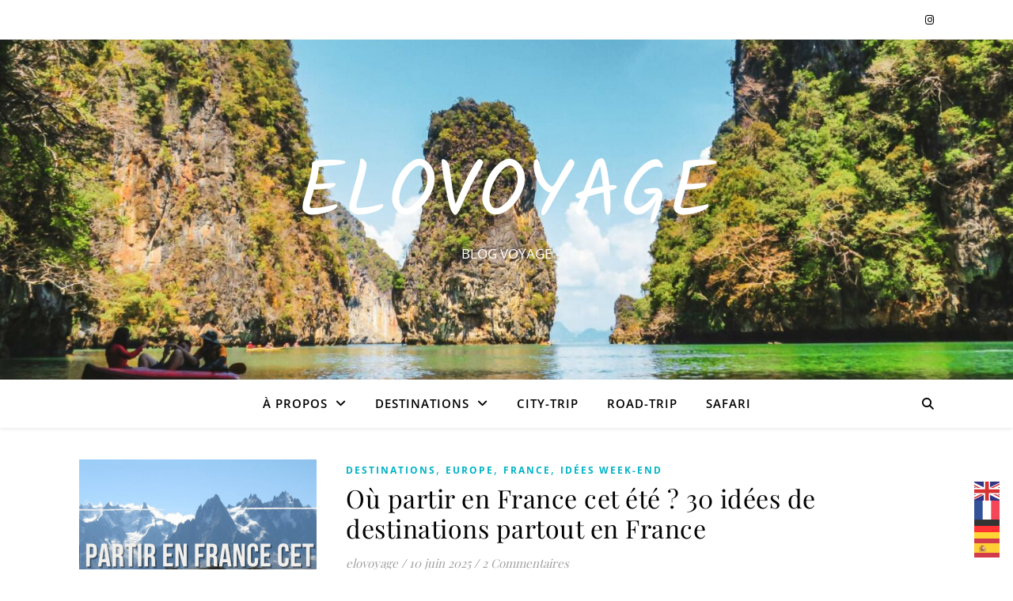

--- FILE ---
content_type: text/html; charset=UTF-8
request_url: https://www.elovoyage.com/tag/visiter-la-france/
body_size: 25057
content:
<!DOCTYPE html>
<html lang="fr-FR">
<head>
	<meta charset="UTF-8">
	<meta name="viewport" content="width=device-width, initial-scale=1.0" />
	<link rel="profile" href="https://gmpg.org/xfn/11">

<meta name='robots' content='index, follow, max-image-preview:large, max-snippet:-1, max-video-preview:-1' />
<meta name="uri-translation" content="on" /><link rel="alternate" hreflang="fr" href="https://www.elovoyage.com/tag/visiter-la-france/" />
<link rel="alternate" hreflang="en" href="https://www.elovoyage.com/en/tag/visiter-la-france/" />
<link rel="alternate" hreflang="de" href="https://www.elovoyage.com/de/tag/visiter-la-france/" />
<link rel="alternate" hreflang="es" href="https://www.elovoyage.com/es/tag/visiter-la-france/" />
<!-- Jetpack Site Verification Tags -->
<meta name="google-site-verification" content="4IAYv4I8LZXf0MW5Zrj_FUcKir63l2XLoOI5sUSzUFE" />

	<!-- This site is optimized with the Yoast SEO plugin v26.8 - https://yoast.com/product/yoast-seo-wordpress/ -->
	<title>visiter la france | EloVoyage</title>
<style id="wpr-usedcss">img:is([sizes=auto i],[sizes^="auto," i]){contain-intrinsic-size:3000px 1500px}:where(.wp-block-button__link){border-radius:9999px;box-shadow:none;padding:calc(.667em + 2px) calc(1.333em + 2px);text-decoration:none}:root :where(.wp-block-button .wp-block-button__link.is-style-outline),:root :where(.wp-block-button.is-style-outline>.wp-block-button__link){border:2px solid;padding:.667em 1.333em}:root :where(.wp-block-button .wp-block-button__link.is-style-outline:not(.has-text-color)),:root :where(.wp-block-button.is-style-outline>.wp-block-button__link:not(.has-text-color)){color:currentColor}:root :where(.wp-block-button .wp-block-button__link.is-style-outline:not(.has-background)),:root :where(.wp-block-button.is-style-outline>.wp-block-button__link:not(.has-background)){background-color:initial;background-image:none}:where(.wp-block-calendar table:not(.has-background) th){background:#ddd}:where(.wp-block-columns){margin-bottom:1.75em}:where(.wp-block-columns.has-background){padding:1.25em 2.375em}:where(.wp-block-post-comments input[type=submit]){border:none}:where(.wp-block-cover-image:not(.has-text-color)),:where(.wp-block-cover:not(.has-text-color)){color:#fff}:where(.wp-block-cover-image.is-light:not(.has-text-color)),:where(.wp-block-cover.is-light:not(.has-text-color)){color:#000}:root :where(.wp-block-cover h1:not(.has-text-color)),:root :where(.wp-block-cover h2:not(.has-text-color)),:root :where(.wp-block-cover h3:not(.has-text-color)),:root :where(.wp-block-cover h4:not(.has-text-color)),:root :where(.wp-block-cover h5:not(.has-text-color)),:root :where(.wp-block-cover h6:not(.has-text-color)),:root :where(.wp-block-cover p:not(.has-text-color)){color:inherit}:where(.wp-block-file){margin-bottom:1.5em}:where(.wp-block-file__button){border-radius:2em;display:inline-block;padding:.5em 1em}:where(.wp-block-file__button):is(a):active,:where(.wp-block-file__button):is(a):focus,:where(.wp-block-file__button):is(a):hover,:where(.wp-block-file__button):is(a):visited{box-shadow:none;color:#fff;opacity:.85;text-decoration:none}:where(.wp-block-group.wp-block-group-is-layout-constrained){position:relative}:root :where(.wp-block-image.is-style-rounded img,.wp-block-image .is-style-rounded img){border-radius:9999px}:where(.wp-block-latest-comments:not([style*=line-height] .wp-block-latest-comments__comment)){line-height:1.1}:where(.wp-block-latest-comments:not([style*=line-height] .wp-block-latest-comments__comment-excerpt p)){line-height:1.8}:root :where(.wp-block-latest-posts.is-grid){padding:0}:root :where(.wp-block-latest-posts.wp-block-latest-posts__list){padding-left:0}ul{box-sizing:border-box}:root :where(.wp-block-list.has-background){padding:1.25em 2.375em}:where(.wp-block-navigation.has-background .wp-block-navigation-item a:not(.wp-element-button)),:where(.wp-block-navigation.has-background .wp-block-navigation-submenu a:not(.wp-element-button)){padding:.5em 1em}:where(.wp-block-navigation .wp-block-navigation__submenu-container .wp-block-navigation-item a:not(.wp-element-button)),:where(.wp-block-navigation .wp-block-navigation__submenu-container .wp-block-navigation-submenu a:not(.wp-element-button)),:where(.wp-block-navigation .wp-block-navigation__submenu-container .wp-block-navigation-submenu button.wp-block-navigation-item__content),:where(.wp-block-navigation .wp-block-navigation__submenu-container .wp-block-pages-list__item button.wp-block-navigation-item__content){padding:.5em 1em}:root :where(p.has-background){padding:1.25em 2.375em}:where(p.has-text-color:not(.has-link-color)) a{color:inherit}:where(.wp-block-post-comments-form) input:not([type=submit]),:where(.wp-block-post-comments-form) textarea{border:1px solid #949494;font-family:inherit;font-size:1em}:where(.wp-block-post-comments-form) input:where(:not([type=submit]):not([type=checkbox])),:where(.wp-block-post-comments-form) textarea{padding:calc(.667em + 2px)}:where(.wp-block-post-excerpt){box-sizing:border-box;margin-bottom:var(--wp--style--block-gap);margin-top:var(--wp--style--block-gap)}:where(.wp-block-preformatted.has-background){padding:1.25em 2.375em}:where(.wp-block-search__button){border:1px solid #ccc;padding:6px 10px}:where(.wp-block-search__input){font-family:inherit;font-size:inherit;font-style:inherit;font-weight:inherit;letter-spacing:inherit;line-height:inherit;text-transform:inherit}:where(.wp-block-search__button-inside .wp-block-search__inside-wrapper){border:1px solid #949494;box-sizing:border-box;padding:4px}:where(.wp-block-search__button-inside .wp-block-search__inside-wrapper) .wp-block-search__input{border:none;border-radius:0;padding:0 4px}:where(.wp-block-search__button-inside .wp-block-search__inside-wrapper) .wp-block-search__input:focus{outline:0}:where(.wp-block-search__button-inside .wp-block-search__inside-wrapper) :where(.wp-block-search__button){padding:4px 8px}:root :where(.wp-block-separator.is-style-dots){height:auto;line-height:1;text-align:center}:root :where(.wp-block-separator.is-style-dots):before{color:currentColor;content:"···";font-family:serif;font-size:1.5em;letter-spacing:2em;padding-left:2em}:root :where(.wp-block-site-logo.is-style-rounded){border-radius:9999px}:where(.wp-block-social-links:not(.is-style-logos-only)) .wp-social-link{background-color:#f0f0f0;color:#444}:where(.wp-block-social-links:not(.is-style-logos-only)) .wp-social-link-amazon{background-color:#f90;color:#fff}:where(.wp-block-social-links:not(.is-style-logos-only)) .wp-social-link-bandcamp{background-color:#1ea0c3;color:#fff}:where(.wp-block-social-links:not(.is-style-logos-only)) .wp-social-link-behance{background-color:#0757fe;color:#fff}:where(.wp-block-social-links:not(.is-style-logos-only)) .wp-social-link-bluesky{background-color:#0a7aff;color:#fff}:where(.wp-block-social-links:not(.is-style-logos-only)) .wp-social-link-codepen{background-color:#1e1f26;color:#fff}:where(.wp-block-social-links:not(.is-style-logos-only)) .wp-social-link-deviantart{background-color:#02e49b;color:#fff}:where(.wp-block-social-links:not(.is-style-logos-only)) .wp-social-link-discord{background-color:#5865f2;color:#fff}:where(.wp-block-social-links:not(.is-style-logos-only)) .wp-social-link-dribbble{background-color:#e94c89;color:#fff}:where(.wp-block-social-links:not(.is-style-logos-only)) .wp-social-link-dropbox{background-color:#4280ff;color:#fff}:where(.wp-block-social-links:not(.is-style-logos-only)) .wp-social-link-etsy{background-color:#f45800;color:#fff}:where(.wp-block-social-links:not(.is-style-logos-only)) .wp-social-link-facebook{background-color:#0866ff;color:#fff}:where(.wp-block-social-links:not(.is-style-logos-only)) .wp-social-link-fivehundredpx{background-color:#000;color:#fff}:where(.wp-block-social-links:not(.is-style-logos-only)) .wp-social-link-flickr{background-color:#0461dd;color:#fff}:where(.wp-block-social-links:not(.is-style-logos-only)) .wp-social-link-foursquare{background-color:#e65678;color:#fff}:where(.wp-block-social-links:not(.is-style-logos-only)) .wp-social-link-github{background-color:#24292d;color:#fff}:where(.wp-block-social-links:not(.is-style-logos-only)) .wp-social-link-goodreads{background-color:#eceadd;color:#382110}:where(.wp-block-social-links:not(.is-style-logos-only)) .wp-social-link-google{background-color:#ea4434;color:#fff}:where(.wp-block-social-links:not(.is-style-logos-only)) .wp-social-link-gravatar{background-color:#1d4fc4;color:#fff}:where(.wp-block-social-links:not(.is-style-logos-only)) .wp-social-link-instagram{background-color:#f00075;color:#fff}:where(.wp-block-social-links:not(.is-style-logos-only)) .wp-social-link-lastfm{background-color:#e21b24;color:#fff}:where(.wp-block-social-links:not(.is-style-logos-only)) .wp-social-link-linkedin{background-color:#0d66c2;color:#fff}:where(.wp-block-social-links:not(.is-style-logos-only)) .wp-social-link-mastodon{background-color:#3288d4;color:#fff}:where(.wp-block-social-links:not(.is-style-logos-only)) .wp-social-link-medium{background-color:#000;color:#fff}:where(.wp-block-social-links:not(.is-style-logos-only)) .wp-social-link-meetup{background-color:#f6405f;color:#fff}:where(.wp-block-social-links:not(.is-style-logos-only)) .wp-social-link-patreon{background-color:#000;color:#fff}:where(.wp-block-social-links:not(.is-style-logos-only)) .wp-social-link-pinterest{background-color:#e60122;color:#fff}:where(.wp-block-social-links:not(.is-style-logos-only)) .wp-social-link-pocket{background-color:#ef4155;color:#fff}:where(.wp-block-social-links:not(.is-style-logos-only)) .wp-social-link-reddit{background-color:#ff4500;color:#fff}:where(.wp-block-social-links:not(.is-style-logos-only)) .wp-social-link-skype{background-color:#0478d7;color:#fff}:where(.wp-block-social-links:not(.is-style-logos-only)) .wp-social-link-snapchat{background-color:#fefc00;color:#fff;stroke:#000}:where(.wp-block-social-links:not(.is-style-logos-only)) .wp-social-link-soundcloud{background-color:#ff5600;color:#fff}:where(.wp-block-social-links:not(.is-style-logos-only)) .wp-social-link-spotify{background-color:#1bd760;color:#fff}:where(.wp-block-social-links:not(.is-style-logos-only)) .wp-social-link-telegram{background-color:#2aabee;color:#fff}:where(.wp-block-social-links:not(.is-style-logos-only)) .wp-social-link-threads{background-color:#000;color:#fff}:where(.wp-block-social-links:not(.is-style-logos-only)) .wp-social-link-tiktok{background-color:#000;color:#fff}:where(.wp-block-social-links:not(.is-style-logos-only)) .wp-social-link-tumblr{background-color:#011835;color:#fff}:where(.wp-block-social-links:not(.is-style-logos-only)) .wp-social-link-twitch{background-color:#6440a4;color:#fff}:where(.wp-block-social-links:not(.is-style-logos-only)) .wp-social-link-twitter{background-color:#1da1f2;color:#fff}:where(.wp-block-social-links:not(.is-style-logos-only)) .wp-social-link-vimeo{background-color:#1eb7ea;color:#fff}:where(.wp-block-social-links:not(.is-style-logos-only)) .wp-social-link-vk{background-color:#4680c2;color:#fff}:where(.wp-block-social-links:not(.is-style-logos-only)) .wp-social-link-wordpress{background-color:#3499cd;color:#fff}:where(.wp-block-social-links:not(.is-style-logos-only)) .wp-social-link-whatsapp{background-color:#25d366;color:#fff}:where(.wp-block-social-links:not(.is-style-logos-only)) .wp-social-link-x{background-color:#000;color:#fff}:where(.wp-block-social-links:not(.is-style-logos-only)) .wp-social-link-yelp{background-color:#d32422;color:#fff}:where(.wp-block-social-links:not(.is-style-logos-only)) .wp-social-link-youtube{background-color:red;color:#fff}:where(.wp-block-social-links.is-style-logos-only) .wp-social-link{background:0 0}:where(.wp-block-social-links.is-style-logos-only) .wp-social-link svg{height:1.25em;width:1.25em}:where(.wp-block-social-links.is-style-logos-only) .wp-social-link-amazon{color:#f90}:where(.wp-block-social-links.is-style-logos-only) .wp-social-link-bandcamp{color:#1ea0c3}:where(.wp-block-social-links.is-style-logos-only) .wp-social-link-behance{color:#0757fe}:where(.wp-block-social-links.is-style-logos-only) .wp-social-link-bluesky{color:#0a7aff}:where(.wp-block-social-links.is-style-logos-only) .wp-social-link-codepen{color:#1e1f26}:where(.wp-block-social-links.is-style-logos-only) .wp-social-link-deviantart{color:#02e49b}:where(.wp-block-social-links.is-style-logos-only) .wp-social-link-discord{color:#5865f2}:where(.wp-block-social-links.is-style-logos-only) .wp-social-link-dribbble{color:#e94c89}:where(.wp-block-social-links.is-style-logos-only) .wp-social-link-dropbox{color:#4280ff}:where(.wp-block-social-links.is-style-logos-only) .wp-social-link-etsy{color:#f45800}:where(.wp-block-social-links.is-style-logos-only) .wp-social-link-facebook{color:#0866ff}:where(.wp-block-social-links.is-style-logos-only) .wp-social-link-fivehundredpx{color:#000}:where(.wp-block-social-links.is-style-logos-only) .wp-social-link-flickr{color:#0461dd}:where(.wp-block-social-links.is-style-logos-only) .wp-social-link-foursquare{color:#e65678}:where(.wp-block-social-links.is-style-logos-only) .wp-social-link-github{color:#24292d}:where(.wp-block-social-links.is-style-logos-only) .wp-social-link-goodreads{color:#382110}:where(.wp-block-social-links.is-style-logos-only) .wp-social-link-google{color:#ea4434}:where(.wp-block-social-links.is-style-logos-only) .wp-social-link-gravatar{color:#1d4fc4}:where(.wp-block-social-links.is-style-logos-only) .wp-social-link-instagram{color:#f00075}:where(.wp-block-social-links.is-style-logos-only) .wp-social-link-lastfm{color:#e21b24}:where(.wp-block-social-links.is-style-logos-only) .wp-social-link-linkedin{color:#0d66c2}:where(.wp-block-social-links.is-style-logos-only) .wp-social-link-mastodon{color:#3288d4}:where(.wp-block-social-links.is-style-logos-only) .wp-social-link-medium{color:#000}:where(.wp-block-social-links.is-style-logos-only) .wp-social-link-meetup{color:#f6405f}:where(.wp-block-social-links.is-style-logos-only) .wp-social-link-patreon{color:#000}:where(.wp-block-social-links.is-style-logos-only) .wp-social-link-pinterest{color:#e60122}:where(.wp-block-social-links.is-style-logos-only) .wp-social-link-pocket{color:#ef4155}:where(.wp-block-social-links.is-style-logos-only) .wp-social-link-reddit{color:#ff4500}:where(.wp-block-social-links.is-style-logos-only) .wp-social-link-skype{color:#0478d7}:where(.wp-block-social-links.is-style-logos-only) .wp-social-link-snapchat{color:#fff;stroke:#000}:where(.wp-block-social-links.is-style-logos-only) .wp-social-link-soundcloud{color:#ff5600}:where(.wp-block-social-links.is-style-logos-only) .wp-social-link-spotify{color:#1bd760}:where(.wp-block-social-links.is-style-logos-only) .wp-social-link-telegram{color:#2aabee}:where(.wp-block-social-links.is-style-logos-only) .wp-social-link-threads{color:#000}:where(.wp-block-social-links.is-style-logos-only) .wp-social-link-tiktok{color:#000}:where(.wp-block-social-links.is-style-logos-only) .wp-social-link-tumblr{color:#011835}:where(.wp-block-social-links.is-style-logos-only) .wp-social-link-twitch{color:#6440a4}:where(.wp-block-social-links.is-style-logos-only) .wp-social-link-twitter{color:#1da1f2}:where(.wp-block-social-links.is-style-logos-only) .wp-social-link-vimeo{color:#1eb7ea}:where(.wp-block-social-links.is-style-logos-only) .wp-social-link-vk{color:#4680c2}:where(.wp-block-social-links.is-style-logos-only) .wp-social-link-whatsapp{color:#25d366}:where(.wp-block-social-links.is-style-logos-only) .wp-social-link-wordpress{color:#3499cd}:where(.wp-block-social-links.is-style-logos-only) .wp-social-link-x{color:#000}:where(.wp-block-social-links.is-style-logos-only) .wp-social-link-yelp{color:#d32422}:where(.wp-block-social-links.is-style-logos-only) .wp-social-link-youtube{color:red}:root :where(.wp-block-social-links .wp-social-link a){padding:.25em}:root :where(.wp-block-social-links.is-style-logos-only .wp-social-link a){padding:0}:root :where(.wp-block-social-links.is-style-pill-shape .wp-social-link a){padding-left:.6666666667em;padding-right:.6666666667em}:root :where(.wp-block-tag-cloud.is-style-outline){display:flex;flex-wrap:wrap;gap:1ch}:root :where(.wp-block-tag-cloud.is-style-outline a){border:1px solid;font-size:unset!important;margin-right:0;padding:1ch 2ch;text-decoration:none!important}:root :where(.wp-block-table-of-contents){box-sizing:border-box}:where(.wp-block-term-description){box-sizing:border-box;margin-bottom:var(--wp--style--block-gap);margin-top:var(--wp--style--block-gap)}:where(pre.wp-block-verse){font-family:inherit}:root{--wp--preset--font-size--normal:16px;--wp--preset--font-size--huge:42px}html :where(.has-border-color){border-style:solid}html :where([style*=border-top-color]){border-top-style:solid}html :where([style*=border-right-color]){border-right-style:solid}html :where([style*=border-bottom-color]){border-bottom-style:solid}html :where([style*=border-left-color]){border-left-style:solid}html :where([style*=border-width]){border-style:solid}html :where([style*=border-top-width]){border-top-style:solid}html :where([style*=border-right-width]){border-right-style:solid}html :where([style*=border-bottom-width]){border-bottom-style:solid}html :where([style*=border-left-width]){border-left-style:solid}html :where(img[class*=wp-image-]){height:auto;max-width:100%}:where(figure){margin:0 0 1em}html :where(.is-position-sticky){--wp-admin--admin-bar--position-offset:var(--wp-admin--admin-bar--height,0px)}@media screen and (max-width:600px){html :where(.is-position-sticky){--wp-admin--admin-bar--position-offset:0px}}:root{--wp--preset--aspect-ratio--square:1;--wp--preset--aspect-ratio--4-3:4/3;--wp--preset--aspect-ratio--3-4:3/4;--wp--preset--aspect-ratio--3-2:3/2;--wp--preset--aspect-ratio--2-3:2/3;--wp--preset--aspect-ratio--16-9:16/9;--wp--preset--aspect-ratio--9-16:9/16;--wp--preset--color--black:#000000;--wp--preset--color--cyan-bluish-gray:#abb8c3;--wp--preset--color--white:#ffffff;--wp--preset--color--pale-pink:#f78da7;--wp--preset--color--vivid-red:#cf2e2e;--wp--preset--color--luminous-vivid-orange:#ff6900;--wp--preset--color--luminous-vivid-amber:#fcb900;--wp--preset--color--light-green-cyan:#7bdcb5;--wp--preset--color--vivid-green-cyan:#00d084;--wp--preset--color--pale-cyan-blue:#8ed1fc;--wp--preset--color--vivid-cyan-blue:#0693e3;--wp--preset--color--vivid-purple:#9b51e0;--wp--preset--gradient--vivid-cyan-blue-to-vivid-purple:linear-gradient(135deg,rgba(6, 147, 227, 1) 0%,rgb(155, 81, 224) 100%);--wp--preset--gradient--light-green-cyan-to-vivid-green-cyan:linear-gradient(135deg,rgb(122, 220, 180) 0%,rgb(0, 208, 130) 100%);--wp--preset--gradient--luminous-vivid-amber-to-luminous-vivid-orange:linear-gradient(135deg,rgba(252, 185, 0, 1) 0%,rgba(255, 105, 0, 1) 100%);--wp--preset--gradient--luminous-vivid-orange-to-vivid-red:linear-gradient(135deg,rgba(255, 105, 0, 1) 0%,rgb(207, 46, 46) 100%);--wp--preset--gradient--very-light-gray-to-cyan-bluish-gray:linear-gradient(135deg,rgb(238, 238, 238) 0%,rgb(169, 184, 195) 100%);--wp--preset--gradient--cool-to-warm-spectrum:linear-gradient(135deg,rgb(74, 234, 220) 0%,rgb(151, 120, 209) 20%,rgb(207, 42, 186) 40%,rgb(238, 44, 130) 60%,rgb(251, 105, 98) 80%,rgb(254, 248, 76) 100%);--wp--preset--gradient--blush-light-purple:linear-gradient(135deg,rgb(255, 206, 236) 0%,rgb(152, 150, 240) 100%);--wp--preset--gradient--blush-bordeaux:linear-gradient(135deg,rgb(254, 205, 165) 0%,rgb(254, 45, 45) 50%,rgb(107, 0, 62) 100%);--wp--preset--gradient--luminous-dusk:linear-gradient(135deg,rgb(255, 203, 112) 0%,rgb(199, 81, 192) 50%,rgb(65, 88, 208) 100%);--wp--preset--gradient--pale-ocean:linear-gradient(135deg,rgb(255, 245, 203) 0%,rgb(182, 227, 212) 50%,rgb(51, 167, 181) 100%);--wp--preset--gradient--electric-grass:linear-gradient(135deg,rgb(202, 248, 128) 0%,rgb(113, 206, 126) 100%);--wp--preset--gradient--midnight:linear-gradient(135deg,rgb(2, 3, 129) 0%,rgb(40, 116, 252) 100%);--wp--preset--font-size--small:13px;--wp--preset--font-size--medium:20px;--wp--preset--font-size--large:36px;--wp--preset--font-size--x-large:42px;--wp--preset--spacing--20:0.44rem;--wp--preset--spacing--30:0.67rem;--wp--preset--spacing--40:1rem;--wp--preset--spacing--50:1.5rem;--wp--preset--spacing--60:2.25rem;--wp--preset--spacing--70:3.38rem;--wp--preset--spacing--80:5.06rem;--wp--preset--shadow--natural:6px 6px 9px rgba(0, 0, 0, .2);--wp--preset--shadow--deep:12px 12px 50px rgba(0, 0, 0, .4);--wp--preset--shadow--sharp:6px 6px 0px rgba(0, 0, 0, .2);--wp--preset--shadow--outlined:6px 6px 0px -3px rgba(255, 255, 255, 1),6px 6px rgba(0, 0, 0, 1);--wp--preset--shadow--crisp:6px 6px 0px rgba(0, 0, 0, 1)}:root :where(.is-layout-flow)>:first-child{margin-block-start:0}:root :where(.is-layout-flow)>:last-child{margin-block-end:0}:root :where(.is-layout-flow)>*{margin-block-start:24px;margin-block-end:0}:root :where(.is-layout-constrained)>:first-child{margin-block-start:0}:root :where(.is-layout-constrained)>:last-child{margin-block-end:0}:root :where(.is-layout-constrained)>*{margin-block-start:24px;margin-block-end:0}:root :where(.is-layout-flex){gap:24px}:root :where(.is-layout-grid){gap:24px}:root :where(.wp-block-pullquote){font-size:1.5em;line-height:1.6}.kk-star-ratings{display:-webkit-box;display:-webkit-flex;display:-ms-flexbox;display:flex;-webkit-box-align:center;-webkit-align-items:center;-ms-flex-align:center;align-items:center}html{line-height:1.15;-ms-text-size-adjust:100%;-webkit-text-size-adjust:100%}article,footer,header,nav{display:block}main{display:block}hr{box-sizing:content-box;overflow:visible;border:0;height:1px;margin:20px 0}a{text-decoration:none;background-color:transparent;-webkit-text-decoration-skip:objects}code{font-family:monospace,monospace;font-size:1em}video{display:inline-block}img:not(#pixel12go){display:block;border-style:none}svg:not(:root){overflow:hidden}button,input,optgroup,p,select,textarea{margin:0}button,input{overflow:visible}button,select{text-transform:none}[type=submit],button,html [type=button]{-webkit-appearance:button}[type=button]::-moz-focus-inner,[type=submit]::-moz-focus-inner,button::-moz-focus-inner{border-style:none;padding:0}[type=button]:-moz-focusring,[type=submit]:-moz-focusring,button:-moz-focusring{outline:ButtonText dotted 1px}legend{box-sizing:border-box;color:inherit;display:table;max-width:100%;padding:0;white-space:normal}progress{display:inline-block;vertical-align:baseline}textarea{overflow:auto}[type=checkbox],[type=radio]{box-sizing:border-box;padding:0}[type=number]::-webkit-inner-spin-button,[type=number]::-webkit-outer-spin-button{height:auto}[type=search]{-webkit-appearance:none!important;-moz-appearance:none!important;appearance:none!important}[type=search]:focus{-webkit-appearance:none!important;-moz-appearance:none!important;appearance:none!important}[type=search]{-webkit-appearance:textfield;outline-offset:-2px}[type=search]::-webkit-search-cancel-button,[type=search]::-webkit-search-decoration{-webkit-appearance:none}::-webkit-file-upload-button{-webkit-appearance:button;font:inherit}template{display:none}[hidden]{display:none}body{margin:0}ul{list-style:none;margin:0;padding:0}img{height:auto}embed,iframe,img{max-width:100%}table{border-collapse:collapse;border-spacing:0}input,select,textarea{font-family:'Open Sans';outline:0;-webkit-border-radius:0}h2,h4{margin:0;line-height:normal;clear:both}html{-webkit-box-sizing:border-box;-moz-box-sizing:border-box;box-sizing:border-box}*,:after,:before{-webkit-box-sizing:inherit;-moz-box-sizing:inherit;box-sizing:inherit;outline:0!important}.clear-fix:after,.clear-fix:before{content:"";display:table;table-layout:fixed}.clear-fix:after{clear:both}.cv-outer{display:table;width:100%;height:100%}.cv-inner{display:table-cell;vertical-align:middle;text-align:center}.boxed-wrapper{margin:0 auto}#page-header.boxed-wrapper{padding:0!important}.main-content{padding-top:40px;padding-bottom:40px}hr{border:0;height:1px;margin:30px 0}address,em{font-style:italic}code,tt{font-family:monospace,monospace;font-size:85%}.post-content h2,.post-content h4{margin-bottom:10px}h2{font-size:36px}h4{font-size:24px}p{margin-bottom:15px}.post-content ul{padding-left:20px;margin-bottom:15px;list-style:disc}table{margin-bottom:15px}table th{font-weight:700}table th,table tr{border-width:1px;border-style:solid;padding:10px;text-align:left}dl dt{font-weight:700}.post-password-form input[type=submit]{padding:12px;font-size:14px;font-weight:700;border:none;margin-top:15px;cursor:pointer}#top-bar{text-align:center;box-shadow:0 1px 5px rgba(0,0,0,.1)}.top-bar-socials a{margin-left:15px;text-align:center;text-decoration:none}.top-bar-socials a:first-child{margin-left:0}.entry-header{position:relative;overflow:hidden}.header-logo{text-align:center}.header-logo a{display:block;margin:0 auto;text-transform:uppercase;font-size:100px;line-height:1}.header-logo a img{margin:0 auto}.site-description{display:inline-block;margin-top:15px;margin-bottom:0;font-size:17px;line-height:1.1}.featured-slider-area.boxed-wrapper{padding-top:41px}#featured-slider.boxed-wrapper img{width:100%}#featured-slider .next-arrow,#featured-slider .prev-arrow{display:block;position:absolute;top:50%;z-index:1001;padding:0 15px;margin-top:-13px;font-size:42px;text-align:center;cursor:pointer}#featured-slider .next-arrow:hover,#featured-slider .prev-arrow:hover{opacity:1}#featured-slider .prev-arrow{left:15px}#featured-slider .next-arrow{right:15px}.slider-dots{display:block;position:absolute;left:0;bottom:13px;z-index:1000;width:100%;list-style:none;text-align:center}.slider-dots li{display:inline-block;width:13px;height:13px;margin-right:11px;border-style:solid;border-width:2px;-webkit-border-radius:50%;-moz-border-radius:50%;border-radius:50%;cursor:pointer}.slider-dots li:last-child{margin-right:0}.main-nav-sidebar{display:inline-block}.main-nav-sidebar div{max-height:60px;position:relative;top:50%;transform:translateY(-50%);-webkit-transform:translateY(-50%);-ms-transform:translateY(-50%)}.main-nav-sidebar span{display:block;width:17px;height:2px;margin-bottom:3px}.dark-mode-switcher,.main-nav-search,.main-nav-sidebar{-webkit-user-select:none;user-select:none}#main-nav{position:relative;z-index:1100!important;min-height:60px}#main-nav>div{position:relative}#main-menu{width:auto}#main-menu li{position:relative}#main-menu>li{display:inline-block;list-style:none}#main-menu li a{display:block;position:relative;padding:0 16px;margin-left:5px}#main-menu li a:first-child{margin-left:0}#main-menu>li>a{display:block;text-decoration:none}#main-menu li:first-child a{padding-left:0}#main-menu li:last-child a{padding-right:0}#main-menu ul ul{top:0;left:100%}#main-menu .sub-menu{display:none;position:absolute;z-index:130;width:200px;text-align:left;border-style:solid;border-width:1px}#main-menu .sub-menu a{border-bottom-style:solid;border-bottom-width:1px}#main-menu .sub-menu>li:last-of-type>a{border:none}#main-menu .sub-menu>li>a{display:block;width:100%;padding:10px 15px;margin:0}#main-menu li.menu-item-has-children>a:after{font-family:FontAwesome;content:"\f107";margin-left:10px;font-size:15px}#main-menu ul li.menu-item-has-children>a:after{font-family:FontAwesome;content:"\f105";font-size:14px;float:right}#main-menu .sub-menu li:first-child>.sub-menu{margin-top:-1px}.mobile-menu-container{display:none;clear:both}.mobile-menu-btn{display:none;padding:0 15px;font-size:18px;line-height:60px;cursor:pointer}#mobile-menu{padding-bottom:15px}#mobile-menu li{position:relative;width:100%;text-align:center}#mobile-menu li.menu-item-has-children>a{display:inline-block;text-indent:15px}#mobile-menu li a{display:block;position:relative;z-index:5}#mobile-menu .sub-menu li{line-height:30px!important}#mobile-menu .sub-menu li .sub-menu-btn-icon{padding-top:5px!important}.sub-menu-btn{position:absolute;top:0;left:0;width:100%;height:35px;padding:0 10px;text-align:left;z-index:1}.sub-menu-btn-icon{display:inline-block;font-size:13px;vertical-align:top;line-height:19px;padding-top:7px}#main-menu .sub-menu>li .sub-menu-btn-icon{padding-top:13px}#mobile-menu .sub-menu>li .sub-menu-btn-icon{padding-top:6px}#mobile-menu .sub-menu{display:none}.main-nav-search{position:relative;cursor:pointer;float:right}.main-nav-search i{position:relative;z-index:10}.main-nav-search #searchform{position:absolute;top:50%;right:0;transform:translateY(-50%);-webkit-transform:translateY(-50%);-ms-transform:translateY(-50%)}.main-nav-search #searchform i{display:none}.main-nav-search #searchsubmit,.main-nav-search label{display:none}.main-nav-search div{line-height:1}.dark-mode-switcher{position:relative;z-index:1;float:left;padding-top:1px;font-size:16px;line-height:60px;margin-right:18px;cursor:pointer}#main-nav #searchform{position:absolute;top:0;left:0;z-index:1;width:100%}#main-nav #searchform input{width:100%;padding:0;border:0;letter-spacing:.4px;font-weight:600;text-align:center}#main-nav #searchform,#main-nav #searchform #searchsubmit,#main-nav #searchform i,.main-nav-search i:last-of-type{display:none}.main-nav-sidebar{cursor:pointer}.sidebar-alt{width:100%;position:fixed;top:0;z-index:1200;height:100%;overflow-x:hidden;transition:left .5s ease-out;-webkit-transition:left .5s ease-out;-moz-transition:left .5s ease-out;-o-transition:left .5s ease-out;-ms-transition:left .5s ease-out}.sidebar-alt-close{display:none;position:fixed;top:0;left:0;z-index:1150;width:100%;height:100%;cursor:pointer}.sidebar-alt-close-btn{position:absolute;top:20px;right:30px;width:24px;height:24px;cursor:pointer}.sidebar-alt-close-btn span{content:'';position:absolute;top:50%;left:50%;width:18px;height:3px;cursor:pointer;margin-left:-9px}.sidebar-alt-close-btn span:first-child{-ms-transform:rotate(45deg);-webkit-transform:rotate(45deg);transform:rotate(45deg)}.sidebar-alt-close-btn span:last-child{-ms-transform:rotate(-45deg);-webkit-transform:rotate(-45deg);transform:rotate(-45deg)}.main-container{float:left;margin:0 auto;overflow:hidden}.post-media{position:relative;margin-bottom:18px}.post-media>a{display:block;position:absolute;top:0;left:0;width:100%;height:100%;z-index:10}.post-header{text-align:center}.post-categories a{display:inline-block;font-size:12px;font-weight:700;letter-spacing:2px;text-transform:uppercase}.post-title{font-size:40px;line-height:44px;letter-spacing:.5px}.post-title{margin-bottom:13px}.post-title em{font-weight:600}.post-meta{margin-bottom:20px;font-style:italic}.post-meta span.meta-sep:last-child{display:none}.meta-sep{display:none}.post-author+span.meta-sep,.post-date+span.meta-sep{display:inline}.post-content{overflow:hidden}.post-content>p{text-align:justify}.read-more{margin:25px 0 15px;text-align:center}.read-more a{display:inline-block;padding:0 25px;border:1px solid;font-size:13px;line-height:40px;font-weight:700;letter-spacing:2px;text-transform:uppercase;cursor:pointer}.post-author{float:left;font-size:14px;font-style:italic;letter-spacing:.5px;line-height:30px}.post-author a{display:inline-block;vertical-align:top}.post-author a img{-webkit-border-radius:50%;-moz-border-radius:50%;border-radius:50%;margin-right:3px}.post-share{float:right;font-size:14px}.post-share a{margin-left:16px;line-height:30px}.blog-grid{padding-left:0!important;list-style:none!important}[data-layout*=list] .blog-grid>li{border-bottom-width:1px;border-bottom-style:solid}[data-layout*=list] .post-title{font-size:32px;line-height:38px}[data-layout*=list] .post-share{float:none}[data-layout*=list] .post-author{float:none;font-size:inherit;line-height:inherit;letter-spacing:inherit}[data-layout*=list] .post-author a{vertical-align:baseline}[data-layout*=list] .post-comments{float:none}[data-layout*=list] .post-media{margin-bottom:0}[data-layout*=list] .post-categories{margin-bottom:4px}[data-layout*=list] .post-meta{margin-bottom:17px}[data-layout*=list] .read-more{margin:10px 0 0}[data-layout*=list] .post-share{margin-top:21px}[data-layout*=list] .related-posts{padding-bottom:0;border-bottom:0}.post-media embed,.post-media iframe,.post-media img{margin:0 auto}.post-media img{width:auto}.blog-pagination{position:relative;overflow:hidden;text-align:center;padding:0 0 50px}.next-page a,.previous-page a{font-weight:600;text-transform:uppercase}.page-content .blog-pagination.default .next-page a,.page-content .blog-pagination.default .previous-page a{font-weight:600;font-size:13px;letter-spacing:2px;text-transform:uppercase}.blog-pagination.default .previous-page{float:left}.blog-pagination.default .next-page{float:right}.post-tags{text-align:left;margin-bottom:18px}.post-tags a{position:relative;display:inline-block;font-size:12px;line-height:24px;padding:0 12px;margin-right:5px;border-width:1px;border-style:solid}.author-description{overflow:hidden;padding:35px 0 39px;border-bottom-style:solid;border-bottom-width:1px;text-align:center;overflow-wrap:break-word}.author-description h4{margin:1px 0;font-size:16px;line-height:24px;letter-spacing:1.5px;text-transform:uppercase}.author-share a{font-size:14px;margin-right:10px}.author-share a:last-child{margin:0}.author-description p{display:inline-block;max-width:800px;margin-bottom:10px;font-size:15px;line-height:24.2px}.related-posts{padding:27px 0 33px;border-bottom-style:solid;border-bottom-width:1px}.related-posts h4{margin-top:8px}.related-posts h4 a{font-size:18px;letter-spacing:.5px}.comment-meta{margin-bottom:7px;font-size:11px;line-height:25px;text-transform:uppercase}.ashe-widget{margin-bottom:40px;overflow:hidden}.ashe-widget input[type=email],.ashe-widget input[type=password],.ashe-widget input[type=search],.ashe-widget input[type=submit],.ashe-widget input[type=text],.ashe-widget input[type=url],.ashe-widget select,.ashe-widget textarea{width:100%;padding:12px;font-size:14px;border-width:1px;border-style:solid}.widget-title{position:relative;z-index:0;text-transform:uppercase;text-align:center;margin-bottom:12px;clear:both;overflow:hidden}.widget-title h2{display:inline-block;position:relative;font-size:16px;line-height:29px;letter-spacing:1.5px}.widget-title h2:after,.widget-title h2:before{content:"";position:absolute;top:50%;width:1000px;height:1px;border-bottom-width:1px;border-bottom-style:solid}.widget-title h2:before{right:100%;margin-right:15px}.widget-title h2:after{left:100%;margin-left:15px}.ashe-widget>ul li span,.ashe-widget>ul li span a{font-size:14px;letter-spacing:1px;font-weight:700;color:inherit}.widget_nav_menu li{line-height:45px}.widget_nav_menu li a{display:block;border-bottom-style:dotted;border-bottom-width:1px}.ashe-widget .sub-menu{padding-left:10px}.widget_product_search input[type=submit]{position:absolute;top:0;right:0;padding:11px;width:auto!important;cursor:pointer}.tagcloud a{display:inline-block;padding:4px 13px;margin:0 5px 7px 0;font-size:11px!important;text-transform:uppercase;letter-spacing:2px;font-weight:600;border-style:solid;border-width:1px}#wp-calendar{width:100%;border-width:1px;border-style:solid}#wp-calendar caption{padding:10px;font-size:12px;font-weight:700;letter-spacing:1px;text-align:center}#wp-calendar tfoot #next{padding:8px 5px}#wp-calendar tfoot #next a{color:inherit;font-size:12px;text-decoration:none;text-transform:uppercase}#wp-calendar tfoot #next{text-align:right}.widget_wysija{width:100%}.widget_wysija label{margin-bottom:10px}.widget_wysija input[type=submit]{font-weight:700;text-transform:uppercase;margin-top:12px;border:none;cursor:pointer}.widget_wysija select{margin-bottom:10px}.wpcf7 input[type=email],.wpcf7 input[type=number],.wpcf7 input[type=text],.wpcf7 input[type=url],.wpcf7 select,.wpcf7 textarea{border-style:solid;border-width:1px;padding:13px}.wpcf7 input[type=email],.wpcf7 input[type=text],.wpcf7 input[type=url]{width:60%}.wpcf7 input[type=number]{width:60px}.wpcf7 textarea{width:100%;height:250px}.wpcf7 label input,.wpcf7 label select,.wpcf7 label textarea{margin-top:3px}.wpcf7 label{display:block}.wpcf7 p{margin-bottom:22px}.wpcf7 [type=submit]{padding:13px;border:none;width:auto;cursor:pointer;font-weight:700;text-transform:uppercase}.credit{float:left;font-size:13px}.footer-copyright{padding:25px 0;overflow:hidden}.scrolltop{display:none;position:fixed;bottom:65px;right:80px;font-size:30px;cursor:pointer;z-index:20}body{font-size:15px;line-height:24.6px}.top-bar-socials a{font-size:13px;line-height:50px}#top-bar .mobile-menu-btn{float:left;line-height:50px;padding:0 5px}#main-menu li a{font-size:15px;line-height:60px;letter-spacing:1px;font-weight:600}#main-menu .sub-menu>li>a{font-size:13px;line-height:26px;letter-spacing:1px}#mobile-menu li,.mobile-menu-btn a{font-size:15px;line-height:35px;letter-spacing:1px;font-weight:600}#mobile-menu .sub-menu>li{font-size:13px;line-height:30px;letter-spacing:.5px}#main-nav #s,.main-nav-search{font-size:15px;line-height:60px}.main-nav-sidebar{height:60px}#wp-calendar caption,.ashe-widget>ul li span,.ashe-widget>ul li span a,.post-meta,h2,h4{font-family:'Playfair Display';font-weight:400}body{font-family:'Open Sans';font-size:15px;letter-spacing:0}.copyright-info{font-size:13px}.woocommerce nav.woocommerce-pagination ul li a,.woocommerce nav.woocommerce-pagination ul li span{letter-spacing:2px;font-size:13px}.woocommerce .cart-collaterals .cart_totals>h2{letter-spacing:1.5px}.woocommerce .cart-collaterals .cart_totals>h2{font-size:16px}.woocommerce .product_list_widget .quantity{font-size:13px}.page-content .woocommerce a.button,.page-content .woocommerce input.button,.woocommerce .page-content #respond input#submit,.woocommerce .page-content .widget_price_filter .button,.woocommerce .page-content .woocommerce-message .button,.woocommerce form .form-row .required{font-size:14px;letter-spacing:1px}.woocommerce-pagination a,.woocommerce-pagination span{font-size:11px}.search .page .post-author,.search .page .post-date{display:none}.ashe-preloader-wrap{position:fixed;top:0;left:0;width:100%;height:100%;z-index:100000}.ashe-preloader-wrap>div{position:absolute;top:50%;left:50%;transform:translate(-50%,-50%);-ms-transform:translate(-50%,-50%);-webkit-transform:translate(-50%,-50%)}.fa{font-family:var(--fa-style-family,"Font Awesome 6 Free");font-weight:var(--fa-style,900)}.fa,.fa-brands,.fa-regular,.fa-solid{-moz-osx-font-smoothing:grayscale;-webkit-font-smoothing:antialiased;display:var(--fa-display,inline-block);font-style:normal;font-variant:normal;line-height:1;text-rendering:auto}.fa-regular,.fa-solid{font-family:"Font Awesome 6 Free"}.fa-brands{font-family:"Font Awesome 6 Brands"}.fa-rotate-270{-webkit-transform:rotate(270deg);transform:rotate(270deg)}.fa-sun:before{content:"\f185"}.fa-angle-down:before{content:"\f107"}.fa-magnifying-glass:before{content:"\f002"}.fa-chevron-down:before{content:"\f078"}.fa-xmark:before{content:"\f00d"}.fa-angle-up:before{content:"\f106"}.fa-moon:before{content:"\f186"}:root{--fa-style-family-brands:"Font Awesome 6 Brands";--fa-font-brands:normal 400 1em/1 "Font Awesome 6 Brands"}@font-face{font-family:"Font Awesome 6 Brands";font-style:normal;font-weight:400;font-display:swap;src:url(https://www.elovoyage.com/wp-content/themes/ashe/assets/fonts/fa-brands-400.woff2) format("woff2"),url(https://www.elovoyage.com/wp-content/themes/ashe/assets/fonts/fa-brands-400.ttf) format("truetype")}.fa-brands{font-weight:400}.fa-instagram:before{content:"\f16d"}.fa-square-whatsapp:before{content:"\f40c"}:root{--fa-font-regular:normal 400 1em/1 "Font Awesome 6 Free"}.fa-regular{font-weight:400}:root{--fa-style-family-classic:"Font Awesome 6 Free";--fa-font-solid:normal 900 1em/1 "Font Awesome 6 Free"}@font-face{font-family:"Font Awesome 6 Free";font-style:normal;font-weight:900;font-display:swap;src:url(https://www.elovoyage.com/wp-content/themes/ashe/assets/fonts/fa-solid-900.woff2) format("woff2"),url(https://www.elovoyage.com/wp-content/themes/ashe/assets/fonts/fa-solid-900.ttf) format("truetype")}.fa-solid{font-weight:900}@font-face{font-family:"Font Awesome 5 Brands";font-display:swap;font-weight:400;src:url(https://www.elovoyage.com/wp-content/themes/ashe/assets/fonts/fa-brands-400.woff2) format("woff2"),url(https://www.elovoyage.com/wp-content/themes/ashe/assets/fonts/fa-brands-400.ttf) format("truetype")}@font-face{font-family:"Font Awesome 5 Free";font-display:swap;font-weight:900;src:url(https://www.elovoyage.com/wp-content/themes/ashe/assets/fonts/fa-solid-900.woff2) format("woff2"),url(https://www.elovoyage.com/wp-content/themes/ashe/assets/fonts/fa-solid-900.ttf) format("truetype")}@font-face{font-family:FontAwesome;font-display:swap;src:url(https://www.elovoyage.com/wp-content/themes/ashe/assets/fonts/fa-solid-900.woff2) format("woff2"),url(https://www.elovoyage.com/wp-content/themes/ashe/assets/fonts/fa-solid-900.ttf) format("truetype")}@font-face{font-family:FontAwesome;font-display:swap;src:url(https://www.elovoyage.com/wp-content/themes/ashe/assets/fonts/fa-brands-400.woff2) format("woff2"),url(https://www.elovoyage.com/wp-content/themes/ashe/assets/fonts/fa-brands-400.ttf) format("truetype")}[class*=" icon-"]:before,[class^=icon-]:before{font-family:fontello;font-style:normal;font-weight:400;speak:none;display:inline-block;text-decoration:inherit;width:1em;text-align:center;font-variant:normal;text-transform:none;line-height:1em;-webkit-font-smoothing:antialiased;-moz-osx-font-smoothing:grayscale}.icon-right-open-big:before{content:'\e800'}.icon-left-open-big:before{content:'\e801'}.slick-slider{position:relative;display:block;box-sizing:border-box;-webkit-user-select:none;-moz-user-select:none;-ms-user-select:none;user-select:none;-webkit-touch-callout:none;-khtml-user-select:none;-ms-touch-action:pan-y;touch-action:pan-y;-webkit-tap-highlight-color:transparent;overflow:hidden}.slick-track{position:relative;top:0;left:0;display:block;overflow:hidden}.slick-track:after,.slick-track:before{display:table;content:''}.slick-track:after{clear:both}.slick-loading .slick-track{visibility:hidden}.slick-slide{display:none;float:left;height:100%;min-height:1px}[dir=rtl] .slick-slide{float:right}.slick-slide img{display:block}.slick-slide.slick-loading img{display:none}.slick-initialized .slick-slide{display:block}.slick-loading .slick-slide{visibility:hidden}.slick-vertical .slick-slide{display:block;height:auto;border:1px solid transparent}.slick-arrow.slick-hidden{display:none}.ps-container{-ms-touch-action:none;touch-action:none;overflow:hidden!important;-ms-overflow-style:none}@media screen and (-ms-high-contrast:active),(-ms-high-contrast:none){.ps-container{overflow:auto!important}}.ps-container>.ps-scrollbar-y-rail{display:none;position:absolute;-webkit-border-radius:0;-moz-border-radius:0;border-radius:0;-webkit-transition:background-color .2s linear,opacity .2s linear;-moz-transition:background-color .2s linear,opacity .2s linear;-o-transition:background-color .2s linear,opacity .2s linear;transition:background-color .2s linear,opacity .2s linear;right:3px;width:3px}.ps-container>.ps-scrollbar-y-rail>.ps-scrollbar-y{position:absolute;cursor:pointer;-webkit-transition:background-color .2s linear;-moz-transition:background-color .2s linear;-o-transition:background-color .2s linear;transition:background-color .2s linear;right:0;width:3px}@media screen and (max-width:979px){.header-logo a{font-size:80px!important;line-height:1!important}.site-description{font-size:13px!important}#main-nav>div,#top-bar>div,.featured-slider-area.boxed-wrapper,.main-content,.page-footer-inner{padding-left:30px;padding-right:30px}#main-menu,.main-menu-container{display:none}.mobile-menu-btn{display:inline-block}.main-nav-sidebar{position:absolute;top:0;left:30px;z-index:1;float:none;margin:0}.main-nav-icons{position:absolute;top:0;right:30px;z-index:2;float:none;margin:0}#main-nav{text-align:center!important}.main-container{width:100%!important;margin:0!important}.featured-slider-area.boxed-wrapper{padding:0!important}#featured-slider .slick-arrow{display:none!important}}@media screen and (max-width:768px){.slider-dots li{width:11px;height:11px;margin-right:7px}.wpcf7 input[type=email],.wpcf7 input[type=text],.wpcf7 input[type=url]{width:100%!important}.scrolltop{right:30px;bottom:60px}}@media screen and (max-width:640px){.related-posts{padding-bottom:0}#page-header .entry-header{height:auto;padding:70px 0}.header-logo{padding-top:0!important}.header-logo a{font-size:45px!important;line-height:1!important}.blog-grid>li{width:100%!important;margin-right:0!important}[data-layout*=list] .blog-grid .post-content-wrap,[data-layout*=list] .blog-grid .post-media{float:none!important;width:100%!important;padding:0!important}[data-layout*=list] .blog-grid .post-media{margin:0 auto 20px}.blog-grid .post-header,.blog-grid .read-more,[data-layout*=list] .blog-grid .post-content-wrap{text-align:center!important}.footer-copyright .copyright-info,.footer-copyright .credit{width:100%;float:none;text-align:center}.sidebar-alt{padding-left:20px!important;padding-right:20px!important}.post-content>p:first-of-type:first-letter{font-family:inherit!important;float:none!important;margin:0!important;font-size:inherit!important;line-height:inherit!important;text-align:inherit!important;text-transform:inherit!important;color:inherit!important}}@media screen and (max-width:480px){#main-nav>div,#top-bar>div,.main-content,.page-footer-inner{padding-left:20px!important;padding-right:20px!important}#featured-slider .next-arrow,#featured-slider .prev-arrow,.single-navigation{display:none!important}.post-title{font-size:33px;line-height:38px!important}.main-nav-sidebar{left:20px!important}.main-nav-icons{right:20px!important}}@media screen and (max-width:320px){.post-content{text-align:left}}@media screen and (max-width:1280px){.entry-header{height:430px!important}}@media screen and (max-width:1080px){.entry-header{height:350px!important}}@media screen and (max-width:880px){.entry-header{height:290px!important}}@media screen and (max-width:750px){.entry-header{height:250px!important}}@media screen and (max-width:690px){.entry-header{height:210px!important}}@media screen and (max-width:550px){.entry-header{height:auto!important;padding:50px 0!important}}@font-face{font-display:swap;font-family:'Playfair Display';font-style:normal;font-weight:400;src:url(https://fonts.gstatic.com/s/playfairdisplay/v39/nuFiD-vYSZviVYUb_rj3ij__anPXDTzYgA.woff2) format('woff2');unicode-range:U+0000-00FF,U+0131,U+0152-0153,U+02BB-02BC,U+02C6,U+02DA,U+02DC,U+0304,U+0308,U+0329,U+2000-206F,U+20AC,U+2122,U+2191,U+2193,U+2212,U+2215,U+FEFF,U+FFFD}@font-face{font-display:swap;font-family:'Playfair Display';font-style:normal;font-weight:700;src:url(https://fonts.gstatic.com/s/playfairdisplay/v39/nuFiD-vYSZviVYUb_rj3ij__anPXDTzYgA.woff2) format('woff2');unicode-range:U+0000-00FF,U+0131,U+0152-0153,U+02BB-02BC,U+02C6,U+02DA,U+02DC,U+0304,U+0308,U+0329,U+2000-206F,U+20AC,U+2122,U+2191,U+2193,U+2212,U+2215,U+FEFF,U+FFFD}@font-face{font-display:swap;font-family:'Open Sans';font-style:normal;font-weight:400;font-stretch:100%;src:url(https://fonts.gstatic.com/s/opensans/v43/memvYaGs126MiZpBA-UvWbX2vVnXBbObj2OVTS-muw.woff2) format('woff2');unicode-range:U+0000-00FF,U+0131,U+0152-0153,U+02BB-02BC,U+02C6,U+02DA,U+02DC,U+0304,U+0308,U+0329,U+2000-206F,U+20AC,U+2122,U+2191,U+2193,U+2212,U+2215,U+FEFF,U+FFFD}@font-face{font-display:swap;font-family:'Open Sans';font-style:normal;font-weight:600;font-stretch:100%;src:url(https://fonts.gstatic.com/s/opensans/v43/memvYaGs126MiZpBA-UvWbX2vVnXBbObj2OVTS-muw.woff2) format('woff2');unicode-range:U+0000-00FF,U+0131,U+0152-0153,U+02BB-02BC,U+02C6,U+02DA,U+02DC,U+0304,U+0308,U+0329,U+2000-206F,U+20AC,U+2122,U+2191,U+2193,U+2212,U+2215,U+FEFF,U+FFFD}@font-face{font-display:swap;font-family:'Open Sans';font-style:normal;font-weight:700;font-stretch:100%;src:url(https://fonts.gstatic.com/s/opensans/v43/memvYaGs126MiZpBA-UvWbX2vVnXBbObj2OVTS-muw.woff2) format('woff2');unicode-range:U+0000-00FF,U+0131,U+0152-0153,U+02BB-02BC,U+02C6,U+02DA,U+02DC,U+0304,U+0308,U+0329,U+2000-206F,U+20AC,U+2122,U+2191,U+2193,U+2212,U+2215,U+FEFF,U+FFFD}@font-face{font-display:swap;font-family:Kalam;font-style:normal;font-weight:400;src:url(https://fonts.gstatic.com/s/kalam/v17/YA9dr0Wd4kDdMthROCc.woff2) format('woff2');unicode-range:U+0000-00FF,U+0131,U+0152-0153,U+02BB-02BC,U+02C6,U+02DA,U+02DC,U+0304,U+0308,U+0329,U+2000-206F,U+20AC,U+2122,U+2191,U+2193,U+2212,U+2215,U+FEFF,U+FFFD}.no-js .defaultflexslide>li:first-child{display:block}img#wpstats{display:none}#top-bar{background-color:#fff}#top-bar a{color:#000}#top-bar a:hover{color:#00b3c6}@media screen and (max-width:979px){.top-bar-socials{float:none!important}.top-bar-socials a{line-height:40px!important}}.header-logo a,.site-description{color:#fff}.entry-header{background-color:#ccc}#main-nav{background-color:#fff;box-shadow:0 1px 5px rgba(0,0,0,.1)}#main-nav #s,#main-nav a,#main-nav i{color:#000}.main-nav-sidebar span,.sidebar-alt-close-btn span{background-color:#000}#main-nav a:hover,#main-nav i:hover{color:#00b3c6}.main-nav-sidebar:hover span{background-color:#00b3c6}#main-menu .sub-menu,#main-menu .sub-menu a{background-color:#fff;border-color:rgba(0,0,0,.05)}#main-nav #s{background-color:#fff}#main-nav #s::-webkit-input-placeholder{color:rgba(0,0,0,.7)}#main-nav #s::-moz-placeholder{color:rgba(0,0,0,.7)}#main-nav #s:-ms-input-placeholder{color:rgba(0,0,0,.7)}#main-nav #s:-moz-placeholder{color:rgba(0,0,0,.7)}.featured-slider-area,.main-content,.page-content input,.page-content select,.page-content textarea,.sidebar-alt{background-color:#fff}.page-content,.page-content .ashe-widget a,.page-content .post-author a,.page-content input,.page-content select,.page-content textarea{color:#464646}.page-content .author-description h4 a,.page-content .blog-pagination .next-page a,.page-content .blog-pagination .previous-page a,.page-content .post-share a,.page-content .post-title a,.page-content .related-posts h4 a,.page-content h2,.page-content h4{color:#030303}.page-content .post-title a:hover{color:rgba(3,3,3,.75)}.page-content .author-share a,.page-content .comment-meta a,.page-content .post-author,.page-content .post-comments,.page-content .post-date,.page-content .post-tags a,.page-content .tagcloud a,.page-content [data-layout*=list] .post-author a{color:#a1a1a1}.page-content input::-webkit-input-placeholder{color:#a1a1a1}.page-content input::-moz-placeholder{color:#a1a1a1}.page-content input:-ms-input-placeholder{color:#a1a1a1}.page-content input:-moz-placeholder{color:#a1a1a1}.post-categories,a{color:#00b3c6}.ps-container>.ps-scrollbar-y-rail>.ps-scrollbar-y{background:#00b3c6}a:not(.header-logo-a):hover{color:rgba(0,179,198,.8)}::-moz-selection{color:#fff;background:#00b3c6}::selection{color:#fff;background:#00b3c6}.page-content #wp-calendar,.page-content #wp-calendar caption,.page-content .ashe-widget li,.page-content .author-description,.page-content .related-posts,.page-content .tagcloud a,.page-content .widget_nav_menu li a,.page-content input,.page-content select,.page-content textarea,.post-tags a,.widget-title h2:after,.widget-title h2:before,[data-layout*=list] .blog-grid>li,table th,table tr{border-color:#e8e8e8}hr{background-color:#e8e8e8}.page-content .ashe-subscribe-box input[type=submit],.page-content .post-password-form input[type=submit],.page-content .submit,.page-content .widget_wysija input[type=submit],.page-content .wpcf7 [type=submit],.single-navigation i{color:#fff;background-color:#333}.ashe-boxed-style .page-content .submit:hover,.page-content .ashe-subscribe-box input[type=submit]:hover,.page-content .post-password-form input[type=submit]:hover,.page-content .submit:hover,.page-content .widget_wysija input[type=submit]:hover,.page-content .wpcf7 [type=submit]:hover,.single-navigation i:hover{color:#fff;background-color:#00b3c6}#featured-slider .slick-arrow,#featured-slider .slider-dots{color:#fff}#featured-slider .slick-active{background:#fff}#page-footer,#page-footer input,#page-footer select,#page-footer textarea{background-color:#f6f6f6;color:#333}#page-footer,#page-footer a,#page-footer input,#page-footer select,#page-footer textarea{color:#333}#page-footer #s::-webkit-input-placeholder{color:#333}#page-footer #s::-moz-placeholder{color:#333}#page-footer #s:-ms-input-placeholder{color:#333}#page-footer #s:-moz-placeholder{color:#333}#page-footer h2,#page-footer h4{color:#111}#page-footer a:hover{color:#00b3c6}#page-footer #wp-calendar,#page-footer #wp-calendar caption,#page-footer .ashe-widget li,#page-footer .widget-title h2:after,#page-footer .widget-title h2:before,#page-footer .widget_nav_menu li a,#page-footer a,#page-footer input,#page-footer select,#page-footer textarea{border-color:#e0dbdb}#page-footer hr{background-color:#e0dbdb}.ashe-preloader-wrap{background-color:#fff}@media screen and (max-width:640px){.related-posts{display:none}}.header-logo a{font-family:Kalam}#main-menu li a{font-family:'Open Sans'}#mobile-menu li,.mobile-menu-btn a{font-family:'Open Sans'}#main-menu li a,#mobile-menu li,.mobile-menu-btn a{text-transform:uppercase}.boxed-wrapper{max-width:1160px}.sidebar-alt{max-width:420px;left:-420px;padding:85px 35px 0}.main-container{width:100%}#main-nav>div,#top-bar>div,.featured-slider-area.boxed-wrapper,.main-content,.page-footer-inner{padding-left:40px;padding-right:40px}[data-layout*=list] .blog-grid .has-post-thumbnail .post-media{float:left;max-width:300px;width:100%}[data-layout*=list] .blog-grid .has-post-thumbnail .post-media img{width:100%}[data-layout*=list] .blog-grid .has-post-thumbnail .post-content-wrap{width:calc(100% - 300px);width:-webkit-calc(100% - 300px);float:left;padding-left:37px}[data-layout*=list] .blog-grid>li{padding-bottom:39px}[data-layout*=list] .blog-grid>li{margin-bottom:39px}[data-layout*=list] .blog-grid .post-header,[data-layout*=list] .blog-grid .read-more{text-align:left}.top-bar-socials{float:right}.entry-header{height:500px;background-image:url(https://www.elovoyage.com/wp-content/uploads/cropped-voyage-3-semaines-thailande.jpg);background-size:cover}.entry-header{background-position:center center}#main-nav{text-align:center}.main-nav-sidebar{position:absolute;top:0;left:40px;z-index:1}.main-nav-icons{position:absolute;top:0;right:40px;z-index:2}.blog-grid>li{width:100%;margin-bottom:30px}.post-content>p:not(.wp-block-tag-cloud):first-of-type:first-letter{font-family:"Playfair Display";font-weight:400;float:left;margin:0 12px 0 0;font-size:80px;line-height:65px;text-align:center}.blog-post .post-content>p:not(.wp-block-tag-cloud):first-of-type:first-letter{color:#030303}@-moz-document url-prefix(){.post-content>p:not(.wp-block-tag-cloud):first-of-type:first-letter{margin-top:10px!important}}.copyright-info{float:right}.woocommerce form .form-row .required{color:#464646}.page-content .woocommerce-MyAccount-navigation-link a,.page-content .woocommerce-breadcrumb,.page-content .woocommerce-breadcrumb a,.woocommerce .product_list_widget .quantity{color:#a1a1a1}.page-content .woocommerce-MyAccount-navigation-link a:hover{color:#00b3c6}.woocommerce .woocommerce-MyAccount-navigation-link,.woocommerce .woocommerce-message{border-color:#e8e8e8}.woocommerce .woocommerce-message{background-color:rgba(232,232,232,.3)}.page-content .woocommerce a.button,.page-content .woocommerce input.button,.woocommerce .page-content #respond input#submit,.woocommerce .page-content .widget_price_filter .button,.woocommerce .page-content .widget_product_search input[type=submit],.woocommerce .page-content .woocommerce-message .button,.woocommerce .page-content nav.woocommerce-pagination ul li a,.woocommerce .page-content nav.woocommerce-pagination ul li span{color:#fff;background-color:#333}.ashe-boxed-style.woocommerce .page-content #respond input#submit:hover,.page-content .woocommerce a.button:hover,.page-content .woocommerce input.button:hover,.woocommerce .page-content #respond input#submit:hover,.woocommerce .page-content .widget_price_filter .button:hover,.woocommerce .page-content .woocommerce-message .button:hover,.woocommerce .page-content nav.woocommerce-pagination ul li a:hover{color:#fff;background-color:#00b3c6}.woocommerce .page-content nav.woocommerce-pagination ul li a.next{color:#333}.woocommerce .page-content nav.woocommerce-pagination ul li a.next:hover{color:#00b3c6}.woocommerce .page-content nav.woocommerce-pagination ul li a.next:after{color:#fff}.woocommerce .page-content nav.woocommerce-pagination ul li a.next:hover:after{color:#fff}@-ms-keyframes cssload-cubemove{35%{-ms-transform:scale(.005)}50%{-ms-transform:scale(1.7)}65%{-ms-transform:scale(.005)}}body.custom-background{background-color:#fff}a.glink{text-decoration:none}a.glink img{vertical-align:middle;display:inline;border:0;padding:0;margin:0;opacity:.8;margin-right:2px}a.glink:hover img{opacity:1}.fluid-width-video-wrapper{width:100%;position:relative;padding:0}.fluid-width-video-wrapper embed,.fluid-width-video-wrapper iframe,.fluid-width-video-wrapper object{position:absolute;top:0;left:0;width:100%;height:100%}</style>
	<link rel="canonical" href="https://www.elovoyage.com/tag/visiter-la-france/" />
	<meta property="og:locale" content="fr_FR" />
	<meta property="og:type" content="article" />
	<meta property="og:title" content="visiter la france | EloVoyage" />
	<meta property="og:url" content="https://www.elovoyage.com/tag/visiter-la-france/" />
	<meta property="og:site_name" content="EloVoyage" />
	<meta property="og:image" content="https://i0.wp.com/www.elovoyage.com/wp-content/uploads/elovoyage-blog-voyage-2.png?fit=2000%2C1333&ssl=1" />
	<meta property="og:image:width" content="2000" />
	<meta property="og:image:height" content="1333" />
	<meta property="og:image:type" content="image/png" />
	<meta name="twitter:card" content="summary_large_image" />
	<script type="application/ld+json" class="yoast-schema-graph">{"@context":"https://schema.org","@graph":[{"@type":"CollectionPage","@id":"https://www.elovoyage.com/tag/visiter-la-france/","url":"https://www.elovoyage.com/tag/visiter-la-france/","name":"visiter la france | EloVoyage","isPartOf":{"@id":"https://www.elovoyage.com/#website"},"primaryImageOfPage":{"@id":"https://www.elovoyage.com/tag/visiter-la-france/#primaryimage"},"image":{"@id":"https://www.elovoyage.com/tag/visiter-la-france/#primaryimage"},"thumbnailUrl":"https://i0.wp.com/www.elovoyage.com/wp-content/uploads/ou-partir-en-france-cet-ete-vacances-en-france.png?fit=1920%2C1080&ssl=1","breadcrumb":{"@id":"https://www.elovoyage.com/tag/visiter-la-france/#breadcrumb"},"inLanguage":"fr-FR"},{"@type":"ImageObject","inLanguage":"fr-FR","@id":"https://www.elovoyage.com/tag/visiter-la-france/#primaryimage","url":"https://i0.wp.com/www.elovoyage.com/wp-content/uploads/ou-partir-en-france-cet-ete-vacances-en-france.png?fit=1920%2C1080&ssl=1","contentUrl":"https://i0.wp.com/www.elovoyage.com/wp-content/uploads/ou-partir-en-france-cet-ete-vacances-en-france.png?fit=1920%2C1080&ssl=1","width":1920,"height":1080},{"@type":"BreadcrumbList","@id":"https://www.elovoyage.com/tag/visiter-la-france/#breadcrumb","itemListElement":[{"@type":"ListItem","position":1,"name":"Accueil","item":"https://www.elovoyage.com/"},{"@type":"ListItem","position":2,"name":"visiter la france"}]},{"@type":"WebSite","@id":"https://www.elovoyage.com/#website","url":"https://www.elovoyage.com/","name":"Elovoyage","description":"BLOG VOYAGE","publisher":{"@id":"https://www.elovoyage.com/#/schema/person/66ecde15139eaa637aadcbd5ab4649f9"},"alternateName":"Blog Voyage","potentialAction":[{"@type":"SearchAction","target":{"@type":"EntryPoint","urlTemplate":"https://www.elovoyage.com/?s={search_term_string}"},"query-input":{"@type":"PropertyValueSpecification","valueRequired":true,"valueName":"search_term_string"}}],"inLanguage":"fr-FR"},{"@type":["Person","Organization"],"@id":"https://www.elovoyage.com/#/schema/person/66ecde15139eaa637aadcbd5ab4649f9","name":"elovoyage","image":{"@type":"ImageObject","inLanguage":"fr-FR","@id":"https://www.elovoyage.com/#/schema/person/image/","url":"https://i0.wp.com/www.elovoyage.com/wp-content/uploads/elovoyage-blog-voyage-2.png?fit=2000%2C1333&ssl=1","contentUrl":"https://i0.wp.com/www.elovoyage.com/wp-content/uploads/elovoyage-blog-voyage-2.png?fit=2000%2C1333&ssl=1","width":2000,"height":1333,"caption":"elovoyage"},"logo":{"@id":"https://www.elovoyage.com/#/schema/person/image/"},"description":"Moi, c'est Elodie, une passionnée de voyage et de découverte qui souhaite vous faire partager ses itinéraires, ses expériences et ses bons plans voyages, le tout en photos !","sameAs":["https://elovoyage.com","https://www.facebook.com/elovoyageleblog/","https://www.instagram.com/voyage.elo/","https://www.linkedin.com/in/elodie-fortin-b1675715a/"]}]}</script>
	<!-- / Yoast SEO plugin. -->


<link rel='dns-prefetch' href='//www.googletagmanager.com' />
<link rel='dns-prefetch' href='//stats.wp.com' />

<link rel='dns-prefetch' href='//jetpack.wordpress.com' />
<link rel='dns-prefetch' href='//s0.wp.com' />
<link rel='dns-prefetch' href='//public-api.wordpress.com' />
<link rel='dns-prefetch' href='//0.gravatar.com' />
<link rel='dns-prefetch' href='//1.gravatar.com' />
<link rel='dns-prefetch' href='//2.gravatar.com' />
<link rel='dns-prefetch' href='//widgets.wp.com' />
<link rel='preconnect' href='//i0.wp.com' />
<link rel='preconnect' href='//c0.wp.com' />
<style id='wp-img-auto-sizes-contain-inline-css' type='text/css'></style>

<style id='classic-theme-styles-inline-css' type='text/css'></style>


<style id='jetpack-sharing-buttons-style-inline-css' type='text/css'></style>
<style id='global-styles-inline-css' type='text/css'></style>











<style id='rocket-lazyload-inline-css' type='text/css'>
.rll-youtube-player{position:relative;padding-bottom:56.23%;height:0;overflow:hidden;max-width:100%;}.rll-youtube-player:focus-within{outline: 2px solid currentColor;outline-offset: 5px;}.rll-youtube-player iframe{position:absolute;top:0;left:0;width:100%;height:100%;z-index:100;background:0 0}.rll-youtube-player img{bottom:0;display:block;left:0;margin:auto;max-width:100%;width:100%;position:absolute;right:0;top:0;border:none;height:auto;-webkit-transition:.4s all;-moz-transition:.4s all;transition:.4s all}.rll-youtube-player img:hover{-webkit-filter:brightness(75%)}.rll-youtube-player .play{height:100%;width:100%;left:0;top:0;position:absolute;background:var(--wpr-bg-7c275b1b-42d3-4efb-8af6-8d8ab59bbf72) no-repeat center;background-color: transparent !important;cursor:pointer;border:none;}.wp-embed-responsive .wp-has-aspect-ratio .rll-youtube-player{position:absolute;padding-bottom:0;width:100%;height:100%;top:0;bottom:0;left:0;right:0}
/*# sourceURL=rocket-lazyload-inline-css */
</style>
<script type="text/javascript" src="https://c0.wp.com/c/6.9/wp-includes/js/jquery/jquery.min.js" id="jquery-core-js"></script>
<script data-minify="1" type="text/javascript" src="https://www.elovoyage.com/wp-content/cache/min/1/c/6.9/wp-includes/js/jquery/jquery-migrate.min.js?ver=1764788966" id="jquery-migrate-js"></script>

<!-- Extrait de code de la balise Google (gtag.js) ajouté par Site Kit -->
<!-- Extrait Google Analytics ajouté par Site Kit -->
<script type="text/javascript" src="https://www.googletagmanager.com/gtag/js?id=G-XXNLNC0C9X" id="google_gtagjs-js" async></script>
<script type="text/javascript" id="google_gtagjs-js-after">
/* <![CDATA[ */
window.dataLayer = window.dataLayer || [];function gtag(){dataLayer.push(arguments);}
gtag("set","linker",{"domains":["www.elovoyage.com"]});
gtag("js", new Date());
gtag("set", "developer_id.dZTNiMT", true);
gtag("config", "G-XXNLNC0C9X");
 window._googlesitekit = window._googlesitekit || {}; window._googlesitekit.throttledEvents = []; window._googlesitekit.gtagEvent = (name, data) => { var key = JSON.stringify( { name, data } ); if ( !! window._googlesitekit.throttledEvents[ key ] ) { return; } window._googlesitekit.throttledEvents[ key ] = true; setTimeout( () => { delete window._googlesitekit.throttledEvents[ key ]; }, 5 ); gtag( "event", name, { ...data, event_source: "site-kit" } ); }; 
//# sourceURL=google_gtagjs-js-after
/* ]]> */
</script>
<meta name="generator" content="Site Kit by Google 1.171.0" />	<style>img#wpstats{display:none}</style>
		<style id="ashe_dynamic_css"></style><style id="ashe_theme_styles"></style><meta name="generator" content="Elementor 3.35.0; features: e_font_icon_svg, additional_custom_breakpoints; settings: css_print_method-external, google_font-enabled, font_display-auto">
			<style></style>
			<style type="text/css" id="custom-background-css"></style>
	<link rel="icon" href="https://i0.wp.com/www.elovoyage.com/wp-content/uploads/cropped-elovoyage-blog-voyage-3.png?fit=32%2C32&#038;ssl=1" sizes="32x32" />
<link rel="icon" href="https://i0.wp.com/www.elovoyage.com/wp-content/uploads/cropped-elovoyage-blog-voyage-3.png?fit=192%2C192&#038;ssl=1" sizes="192x192" />
<link rel="apple-touch-icon" href="https://i0.wp.com/www.elovoyage.com/wp-content/uploads/cropped-elovoyage-blog-voyage-3.png?fit=180%2C180&#038;ssl=1" />
<meta name="msapplication-TileImage" content="https://i0.wp.com/www.elovoyage.com/wp-content/uploads/cropped-elovoyage-blog-voyage-3.png?fit=270%2C270&#038;ssl=1" />
<noscript><style id="rocket-lazyload-nojs-css">.rll-youtube-player, [data-lazy-src]{display:none !important;}</style></noscript><style id="wpr-lazyload-bg-container"></style><style id="wpr-lazyload-bg-exclusion"></style>
<noscript>
<style id="wpr-lazyload-bg-nostyle">.entry-header{--wpr-bg-683c7620-6a6b-43dd-a9d0-2eb547ebc6c9: url('https://www.elovoyage.com/wp-content/uploads/cropped-voyage-3-semaines-thailande.jpg');}.rll-youtube-player .play{--wpr-bg-7c275b1b-42d3-4efb-8af6-8d8ab59bbf72: url('https://www.elovoyage.com/wp-content/plugins/wp-rocket/assets/img/youtube.png');}</style>
</noscript>
<script type="application/javascript">const rocket_pairs = [{"selector":".entry-header","style":".entry-header{--wpr-bg-683c7620-6a6b-43dd-a9d0-2eb547ebc6c9: url('https:\/\/www.elovoyage.com\/wp-content\/uploads\/cropped-voyage-3-semaines-thailande.jpg');}","hash":"683c7620-6a6b-43dd-a9d0-2eb547ebc6c9","url":"https:\/\/www.elovoyage.com\/wp-content\/uploads\/cropped-voyage-3-semaines-thailande.jpg"},{"selector":".rll-youtube-player .play","style":".rll-youtube-player .play{--wpr-bg-7c275b1b-42d3-4efb-8af6-8d8ab59bbf72: url('https:\/\/www.elovoyage.com\/wp-content\/plugins\/wp-rocket\/assets\/img\/youtube.png');}","hash":"7c275b1b-42d3-4efb-8af6-8d8ab59bbf72","url":"https:\/\/www.elovoyage.com\/wp-content\/plugins\/wp-rocket\/assets\/img\/youtube.png"}]; const rocket_excluded_pairs = [];</script><meta name="generator" content="WP Rocket 3.20.3" data-wpr-features="wpr_lazyload_css_bg_img wpr_remove_unused_css wpr_minify_js wpr_lazyload_images wpr_lazyload_iframes wpr_minify_css wpr_preload_links wpr_host_fonts_locally wpr_desktop" /></head>

<body class="archive tag tag-visiter-la-france tag-89 custom-background wp-embed-responsive wp-theme-ashe elementor-default elementor-kit-5411">
	
	<!-- Preloader -->
	
	<!-- Page Wrapper -->
	<div data-rocket-location-hash="5e50d0069458a977932f04d1a0ffce9c" id="page-wrap">

		<!-- Boxed Wrapper -->
		<div id="page-header" >

		
<div data-rocket-location-hash="efffd2ec15b38d2756b870e78cf4662b" id="top-bar" class="clear-fix">
	<div class="boxed-wrapper">
		
		
		<div class="top-bar-socials">

			
			
							<a href="https://www.instagram.com/voyage.elo" target="_blank">
					<i class="fa-brands fa-instagram"></i>
				</a>
			
			
		</div>

	
	</div>
</div><!-- #top-bar -->


	<div data-rocket-location-hash="dbbfa397551e5877850f8e6f63e81bb2" class="entry-header">
		<div class="cv-outer">
		<div class="cv-inner">
			<div class="header-logo">
				
									
										<a href="https://www.elovoyage.com/" class="header-logo-a">EloVoyage  </a>
					
								
				<p class="site-description">BLOG VOYAGE</p>
				
			</div>
		</div>
		</div>
	</div>


<div data-rocket-location-hash="d2a0a0f5284c74d8a625c5738955c60d" id="main-nav" class="clear-fix">

	<div class="boxed-wrapper">	
		
		<!-- Alt Sidebar Icon -->
		
		<!-- Mini Logo -->
		
		<!-- Icons -->
		<div class="main-nav-icons">
			
						<div class="main-nav-search">
				<i class="fa-solid fa-magnifying-glass"></i>
				<i class="fa-solid fa-xmark"></i>
				<form role="search" method="get" id="searchform" class="clear-fix" action="https://www.elovoyage.com/"><input type="search" name="s" id="s" placeholder="Recherche…" data-placeholder="Saisissez votre texte et appuyez sur Entrée..." value="" /><i class="fa-solid fa-magnifying-glass"></i><input type="submit" id="searchsubmit" value="st" /></form>			</div>
					</div>

		<nav class="main-menu-container"><ul id="main-menu" class=""><li id="menu-item-8525" class="menu-item menu-item-type-post_type menu-item-object-page menu-item-has-children menu-item-8525"><a href="https://www.elovoyage.com/a-propos-elovoyage/">À PROPOS</a>
<ul class="sub-menu">
	<li id="menu-item-18048" class="menu-item menu-item-type-post_type menu-item-object-page menu-item-18048"><a href="https://www.elovoyage.com/contact-elovoyage/">Contact elovoyage</a></li>
	<li id="menu-item-18047" class="menu-item menu-item-type-post_type menu-item-object-page menu-item-18047"><a href="https://www.elovoyage.com/partenariat-elovoyage-collaboration/">TRAVAILLER ENSEMBLE</a></li>
</ul>
</li>
<li id="menu-item-19490" class="menu-item menu-item-type-taxonomy menu-item-object-category menu-item-has-children menu-item-19490"><a href="https://www.elovoyage.com/category/destinations/">Destinations</a>
<ul class="sub-menu">
	<li id="menu-item-25190" class="menu-item menu-item-type-taxonomy menu-item-object-category menu-item-has-children menu-item-25190"><a href="https://www.elovoyage.com/category/destinations/afrique/">AFRIQUE</a>
	<ul class="sub-menu">
		<li id="menu-item-20446" class="menu-item menu-item-type-taxonomy menu-item-object-category menu-item-has-children menu-item-20446"><a href="https://www.elovoyage.com/category/destinations/afrique/voyage-15-jours-afrique-du-sud/">AFRIQUE DU SUD</a>
		<ul class="sub-menu">
			<li id="menu-item-21235" class="menu-item menu-item-type-post_type menu-item-object-post menu-item-21235"><a href="https://www.elovoyage.com/itineraire-deux-semaines-afrique-du-sud/">DEUX SEMAINES EN AFRIQUE DU SUD – MON ITINÉRAIRE</a></li>
			<li id="menu-item-21144" class="menu-item menu-item-type-post_type menu-item-object-post menu-item-21144"><a href="https://www.elovoyage.com/blyde-river-canyon-panorama-road-afrique-du-sud/">AFRIQUE DU SUD : DE LA PANORAMA ROAD AU BLYDE RIVER CANYON</a></li>
			<li id="menu-item-20448" class="menu-item menu-item-type-post_type menu-item-object-post menu-item-20448"><a href="https://www.elovoyage.com/safari-parc-kruger-afrique-du-sud/">SAFARI AU PARC KRUGER : PRIX, OÙ DORMIR ET ITINÉRAIRE</a></li>
			<li id="menu-item-20809" class="menu-item menu-item-type-post_type menu-item-object-post menu-item-20809"><a href="https://www.elovoyage.com/que-visiter-a-cape-town-afrique-du-sud/">QUE FAIRE À CAPE TOWN EN 3, 4 OU 5 JOURS</a></li>
		</ul>
</li>
		<li id="menu-item-31298" class="menu-item menu-item-type-taxonomy menu-item-object-category menu-item-has-children menu-item-31298"><a href="https://www.elovoyage.com/category/destinations/afrique/voyage-kenya/">KENYA</a>
		<ul class="sub-menu">
			<li id="menu-item-31299" class="menu-item menu-item-type-post_type menu-item-object-post menu-item-31299"><a href="https://www.elovoyage.com/itineraire-conseils-safari-kenya/">SAFARI AU KENYA &#8211; ITINÉRAIRE, PRIX ET CONSEILS</a></li>
		</ul>
</li>
		<li id="menu-item-19487" class="menu-item menu-item-type-taxonomy menu-item-object-category menu-item-has-children menu-item-19487"><a href="https://www.elovoyage.com/category/destinations/afrique/safari-tanzanie/">TANZANIE</a>
		<ul class="sub-menu">
			<li id="menu-item-23051" class="menu-item menu-item-type-post_type menu-item-object-post menu-item-23051"><a href="https://www.elovoyage.com/voyage-safari-en-tanzanie/">SAFARI EN TANZANIE – 6 JOURS AU COEUR DE LA SAVANE</a></li>
		</ul>
</li>
	</ul>
</li>
	<li id="menu-item-19499" class="menu-item menu-item-type-taxonomy menu-item-object-category menu-item-has-children menu-item-19499"><a href="https://www.elovoyage.com/category/destinations/amerique-du-nord/">AMERIQUE DU NORD</a>
	<ul class="sub-menu">
		<li id="menu-item-19508" class="menu-item menu-item-type-taxonomy menu-item-object-category menu-item-has-children menu-item-19508"><a href="https://www.elovoyage.com/category/destinations/amerique-du-nord/usa/">USA</a>
		<ul class="sub-menu">
			<li id="menu-item-19719" class="menu-item menu-item-type-taxonomy menu-item-object-category menu-item-has-children menu-item-19719"><a href="https://www.elovoyage.com/category/destinations/amerique-du-nord/usa/voyage-7-jours-new-york/">NEW-YORK</a>
			<ul class="sub-menu">
				<li id="menu-item-25709" class="menu-item menu-item-type-post_type menu-item-object-post menu-item-25709"><a href="https://www.elovoyage.com/ou-dormir-a-new-york-hotels-manhattan-brooklyn/">OÙ DORMIR À NEW-YORK ? Ma sélection d’hôtels à Manhattan et à Brooklyn</a></li>
				<li id="menu-item-25710" class="menu-item menu-item-type-post_type menu-item-object-post menu-item-25710"><a href="https://www.elovoyage.com/une-semaine-a-new-york-budget-itineraire/">UNE SEMAINE À NEW-YORK : BUDGET ET ITINÉRAIRE POUR 7 JOURS</a></li>
			</ul>
</li>
			<li id="menu-item-27762" class="menu-item menu-item-type-post_type menu-item-object-post menu-item-27762"><a href="https://www.elovoyage.com/road-trip-ouest-americain-itineraire-15-jours/">Road trip dans l’Ouest Américain : 15 jours</a></li>
		</ul>
</li>
	</ul>
</li>
	<li id="menu-item-19500" class="menu-item menu-item-type-taxonomy menu-item-object-category menu-item-has-children menu-item-19500"><a href="https://www.elovoyage.com/category/destinations/amerique-centrale/">AMERIQUE CENTRALE</a>
	<ul class="sub-menu">
		<li id="menu-item-19504" class="menu-item menu-item-type-taxonomy menu-item-object-category menu-item-has-children menu-item-19504"><a href="https://www.elovoyage.com/category/destinations/amerique-centrale/mexique/">MEXIQUE</a>
		<ul class="sub-menu">
			<li id="menu-item-19506" class="menu-item menu-item-type-taxonomy menu-item-object-category menu-item-has-children menu-item-19506"><a href="https://www.elovoyage.com/category/destinations/amerique-centrale/mexique/yucatan/">YUCATAN</a>
			<ul class="sub-menu">
				<li id="menu-item-25704" class="menu-item menu-item-type-post_type menu-item-object-post menu-item-25704"><a href="https://www.elovoyage.com/itineraire-mexique-trois-semaines-au-yucatan/">ITINÉRAIRE MEXIQUE- 3 SEMAINES AU YUCATAN</a></li>
				<li id="menu-item-25701" class="menu-item menu-item-type-post_type menu-item-object-post menu-item-25701"><a href="https://www.elovoyage.com/mexique-visiter-holbox-plage-street-art/">MEXIQUE – VISITER HOLBOX, ENTRE STREET ART ET PLAGES DE SABLE BLANC</a></li>
				<li id="menu-item-25702" class="menu-item menu-item-type-post_type menu-item-object-post menu-item-25702"><a href="https://www.elovoyage.com/mexique-les-5-plus-beaux-cenotes-du-yucatan/">MEXIQUE – LES 5 PLUS BEAUX CENOTES DU YUCATAN</a></li>
				<li id="menu-item-25703" class="menu-item menu-item-type-post_type menu-item-object-post menu-item-25703"><a href="https://www.elovoyage.com/mexique-visiter-calakmul-infos-pratiques/">MEXIQUE – VISITER LA CITÉ MAYA DE CALAKMUL –  INFOS PRATIQUES</a></li>
			</ul>
</li>
		</ul>
</li>
	</ul>
</li>
	<li id="menu-item-19498" class="menu-item menu-item-type-taxonomy menu-item-object-category menu-item-has-children menu-item-19498"><a href="https://www.elovoyage.com/category/destinations/amerique-du-sud/">AMERIQUE DU SUD</a>
	<ul class="sub-menu">
		<li id="menu-item-19518" class="menu-item menu-item-type-taxonomy menu-item-object-category menu-item-has-children menu-item-19518"><a href="https://www.elovoyage.com/category/destinations/amerique-du-sud/voyage-15-jours-equateur/">EQUATEUR</a>
		<ul class="sub-menu">
			<li id="menu-item-25711" class="menu-item menu-item-type-post_type menu-item-object-post menu-item-25711"><a href="https://www.elovoyage.com/itineraire-deux-semaines-en-equateur/">ITINÉRAIRE – DEUX SEMAINES EN ÉQUATEUR</a></li>
		</ul>
</li>
	</ul>
</li>
	<li id="menu-item-19502" class="menu-item menu-item-type-taxonomy menu-item-object-category menu-item-has-children menu-item-19502"><a href="https://www.elovoyage.com/category/destinations/asie/">ASIE</a>
	<ul class="sub-menu">
		<li id="menu-item-19509" class="menu-item menu-item-type-taxonomy menu-item-object-category menu-item-has-children menu-item-19509"><a href="https://www.elovoyage.com/category/destinations/asie/voyage-indonesie/">INDONESIE</a>
		<ul class="sub-menu">
			<li id="menu-item-19522" class="menu-item menu-item-type-taxonomy menu-item-object-category menu-item-has-children menu-item-19522"><a href="https://www.elovoyage.com/category/destinations/asie/voyage-indonesie/voyage-15-jours-bali/">BALI</a>
			<ul class="sub-menu">
				<li id="menu-item-25699" class="menu-item menu-item-type-post_type menu-item-object-post menu-item-25699"><a href="https://www.elovoyage.com/itineraire-deux-semaines-bali/">2 SEMAINES À BALI : MON ITINÉRAIRE POUR 15 JOURS</a></li>
				<li id="menu-item-25698" class="menu-item menu-item-type-post_type menu-item-object-post menu-item-25698"><a href="https://www.elovoyage.com/que-faire-a-ubud-en-5-jours/">QUE FAIRE À UBUD EN 5 JOURS ?</a></li>
			</ul>
</li>
			<li id="menu-item-20457" class="menu-item menu-item-type-post_type menu-item-object-post menu-item-20457"><a href="https://www.elovoyage.com/visiter-borobudur-et-prambanan-les-grands-temples-de-java/">VISITER BOROBUDUR ET PRAMBANAN, LES TEMPLES DE JAVA</a></li>
		</ul>
</li>
		<li id="menu-item-23693" class="menu-item menu-item-type-taxonomy menu-item-object-category menu-item-has-children menu-item-23693"><a href="https://www.elovoyage.com/category/destinations/asie/voyage-15-jours-japon/">JAPON</a>
		<ul class="sub-menu">
			<li id="menu-item-23694" class="menu-item menu-item-type-post_type menu-item-object-post menu-item-23694"><a href="https://www.elovoyage.com/itineraire-deux-semaines-japon/">2 SEMAINES AU JAPON – ITINÉRAIRE ET BUDGET</a></li>
			<li id="menu-item-23939" class="menu-item menu-item-type-post_type menu-item-object-post menu-item-23939"><a href="https://www.elovoyage.com/visiter-tokyo-en-5-jours-que-faire/">VISITER TOKYO EN 5 JOURS : QUE FAIRE ?</a></li>
			<li id="menu-item-23994" class="menu-item menu-item-type-post_type menu-item-object-post menu-item-23994"><a href="https://www.elovoyage.com/visiter-kyoto-en-4-jours-que-faire/">VISITER KYOTO EN 4 JOURS : QUE FAIRE ?</a></li>
			<li id="menu-item-25361" class="menu-item menu-item-type-post_type menu-item-object-post menu-item-25361"><a href="https://www.elovoyage.com/visiter-osaka-en-3-jours-que-faire/">VISITER OSAKA EN 3 JOURS : QUE FAIRE ?</a></li>
		</ul>
</li>
		<li id="menu-item-19517" class="menu-item menu-item-type-taxonomy menu-item-object-category menu-item-has-children menu-item-19517"><a href="https://www.elovoyage.com/category/destinations/asie/voyage-sri-lanka/">SRI LANKA</a>
		<ul class="sub-menu">
			<li id="menu-item-25700" class="menu-item menu-item-type-post_type menu-item-object-post menu-item-25700"><a href="https://www.elovoyage.com/itineraire-trois-semaines-sri-lanka/">TROIS SEMAINES AU SRI LANKA – MON ITINÉRAIRE</a></li>
		</ul>
</li>
		<li id="menu-item-19514" class="menu-item menu-item-type-taxonomy menu-item-object-category menu-item-has-children menu-item-19514"><a href="https://www.elovoyage.com/category/destinations/asie/thailande/">THAILANDE</a>
		<ul class="sub-menu">
			<li id="menu-item-25511" class="menu-item menu-item-type-post_type menu-item-object-post menu-item-25511"><a href="https://www.elovoyage.com/itineraire-3-semaines-en-thailande/">3 SEMAINES EN THAÏLANDE – MON ITINÉRAIRE</a></li>
			<li id="menu-item-29618" class="menu-item menu-item-type-post_type menu-item-object-post menu-item-29618"><a href="https://www.elovoyage.com/itineraire-thailande-du-sud-15-jours/">15 JOURS EN THAILANDE DU SUD &#8211; ITINÉRAIRE ET ACTIVITÉS</a></li>
			<li id="menu-item-25510" class="menu-item menu-item-type-post_type menu-item-object-post menu-item-25510"><a href="https://www.elovoyage.com/que-faire-a-bangkok-en-3-jours/">QUE FAIRE À BANGKOK EN 3 JOURS ?</a></li>
		</ul>
</li>
	</ul>
</li>
	<li id="menu-item-27786" class="menu-item menu-item-type-taxonomy menu-item-object-category menu-item-27786"><a href="https://www.elovoyage.com/category/destinations/caraibes/">CARAIBES</a></li>
	<li id="menu-item-19501" class="menu-item menu-item-type-taxonomy menu-item-object-category menu-item-has-children menu-item-19501"><a href="https://www.elovoyage.com/category/destinations/eurasie/">EURASIE</a>
	<ul class="sub-menu">
		<li id="menu-item-19521" class="menu-item menu-item-type-taxonomy menu-item-object-category menu-item-has-children menu-item-19521"><a href="https://www.elovoyage.com/category/destinations/eurasie/voyage-turquie/">TURQUIE</a>
		<ul class="sub-menu">
			<li id="menu-item-29230" class="menu-item menu-item-type-post_type menu-item-object-post menu-item-29230"><a href="https://www.elovoyage.com/itineraire-turquie-7-10-ou-15-jours/">Voyage en Turquie : Itinéraire pour 7, 10 ou 15 jours</a></li>
			<li id="menu-item-25705" class="menu-item menu-item-type-post_type menu-item-object-post menu-item-25705"><a href="https://www.elovoyage.com/trois-jours-istanbul/">QUE FAIRE À ISTANBUL EN 3 JOURS ?</a></li>
			<li id="menu-item-28626" class="menu-item menu-item-type-post_type menu-item-object-post menu-item-28626"><a href="https://www.elovoyage.com/visiter-la-cappadoce-en-turquie/">VISITER LA CAPPADOCE EN 3 JOURS</a></li>
		</ul>
</li>
	</ul>
</li>
	<li id="menu-item-19494" class="menu-item menu-item-type-taxonomy menu-item-object-category menu-item-has-children menu-item-19494"><a href="https://www.elovoyage.com/category/destinations/europe/">EUROPE</a>
	<ul class="sub-menu">
		<li id="menu-item-23873" class="menu-item menu-item-type-taxonomy menu-item-object-category menu-item-has-children menu-item-23873"><a href="https://www.elovoyage.com/category/destinations/europe/angleterre/">ANGLETERRE</a>
		<ul class="sub-menu">
			<li id="menu-item-23874" class="menu-item menu-item-type-post_type menu-item-object-post menu-item-23874"><a href="https://www.elovoyage.com/visiter-londres-4-jours/">VISITER LONDRES EN 4 JOURS</a></li>
		</ul>
</li>
		<li id="menu-item-19520" class="menu-item menu-item-type-taxonomy menu-item-object-category menu-item-has-children menu-item-19520"><a href="https://www.elovoyage.com/category/destinations/europe/voyage-7-jours-croatie/">CROATIE</a>
		<ul class="sub-menu">
			<li id="menu-item-25707" class="menu-item menu-item-type-post_type menu-item-object-post menu-item-25707"><a href="https://www.elovoyage.com/itineraire-road-trip-une-semaine-croatie/">ROAD-TRIP UNE SEMAINE EN CROATIE – MON ITINÉRAIRE</a></li>
		</ul>
</li>
		<li id="menu-item-19519" class="menu-item menu-item-type-taxonomy menu-item-object-category menu-item-has-children menu-item-19519"><a href="https://www.elovoyage.com/category/destinations/europe/danemark/">DANEMARK</a>
		<ul class="sub-menu">
			<li id="menu-item-25712" class="menu-item menu-item-type-post_type menu-item-object-post menu-item-25712"><a href="https://www.elovoyage.com/visiter-copenhague-en-4-jours/">VISITER COPENHAGUE EN 4 JOURS</a></li>
		</ul>
</li>
		<li id="menu-item-29367" class="menu-item menu-item-type-taxonomy menu-item-object-category menu-item-has-children menu-item-29367"><a href="https://www.elovoyage.com/category/destinations/europe/voyage-espagne/">ESPAGNE</a>
		<ul class="sub-menu">
			<li id="menu-item-22412" class="menu-item menu-item-type-post_type menu-item-object-post menu-item-22412"><a href="https://www.elovoyage.com/visiter-barcelone-3-jours/">VISITER BARCELONE EN 3 JOURS</a></li>
			<li id="menu-item-20453" class="menu-item menu-item-type-post_type menu-item-object-post menu-item-20453"><a href="https://www.elovoyage.com/visiter-seville-week-end/">VISITER SÉVILLE EN 2 JOURS POUR UN WEEK-END</a></li>
			<li id="menu-item-20454" class="menu-item menu-item-type-post_type menu-item-object-post menu-item-20454"><a href="https://www.elovoyage.com/barcelone-journee-a-sitges/">QUE FAIRE AUTOUR DE BARCELONE : UNE JOURNÉE À SITGES</a></li>
		</ul>
</li>
		<li id="menu-item-19510" class="menu-item menu-item-type-taxonomy menu-item-object-category menu-item-has-children menu-item-19510"><a href="https://www.elovoyage.com/category/destinations/europe/finlande/">FINLANDE</a>
		<ul class="sub-menu">
			<li id="menu-item-19513" class="menu-item menu-item-type-taxonomy menu-item-object-category menu-item-has-children menu-item-19513"><a href="https://www.elovoyage.com/category/destinations/europe/finlande/laponie-finlandaise/">LAPONIE FINLANDAISE</a>
			<ul class="sub-menu">
				<li id="menu-item-25713" class="menu-item menu-item-type-post_type menu-item-object-post menu-item-25713"><a href="https://www.elovoyage.com/voyage-laponie-finlandaise-5-jours/">MON VOYAGE DE 5 JOURS EN LAPONIE FINLANDAISE</a></li>
			</ul>
</li>
		</ul>
</li>
		<li id="menu-item-19503" class="menu-item menu-item-type-taxonomy menu-item-object-category menu-item-has-children menu-item-19503"><a href="https://www.elovoyage.com/category/destinations/europe/voyage-france/">FRANCE</a>
		<ul class="sub-menu">
			<li id="menu-item-25316" class="menu-item menu-item-type-post_type menu-item-object-post menu-item-25316"><a href="https://www.elovoyage.com/visiter-strasbourg-en-1-journee/">VISITER STRASBOURG EN 1 JOURNÉE</a></li>
			<li id="menu-item-25276" class="menu-item menu-item-type-post_type menu-item-object-post menu-item-25276"><a href="https://www.elovoyage.com/visiter-colmar-en-1-jour/">VISITER COLMAR EN 1 JOURNÉE</a></li>
			<li id="menu-item-23046" class="menu-item menu-item-type-post_type menu-item-object-post menu-item-23046"><a href="https://www.elovoyage.com/week-end-ski-famille-devoluy-hautes-alpes/">HAUTES-ALPES – WEEK-END AU SKI EN FAMILLE DANS LE DÉVOLUY</a></li>
			<li id="menu-item-23045" class="menu-item menu-item-type-post_type menu-item-object-post menu-item-23045"><a href="https://www.elovoyage.com/visiter-disneyland-paris-2-jours/">VISITER DISNEYLAND PARIS EN 2 JOURS</a></li>
			<li id="menu-item-23049" class="menu-item menu-item-type-post_type menu-item-object-post menu-item-23049"><a href="https://www.elovoyage.com/visiter-le-mont-saint-michel/">VISITER LE MONT-SAINT-MICHEL</a></li>
		</ul>
</li>
		<li id="menu-item-19516" class="menu-item menu-item-type-taxonomy menu-item-object-category menu-item-has-children menu-item-19516"><a href="https://www.elovoyage.com/category/destinations/europe/grece/">GRECE</a>
		<ul class="sub-menu">
			<li id="menu-item-20451" class="menu-item menu-item-type-post_type menu-item-object-post menu-item-20451"><a href="https://www.elovoyage.com/visiter-athenes-3-jours/">VISITER ATHÈNES EN 3 JOURS</a></li>
			<li id="menu-item-28308" class="menu-item menu-item-type-post_type menu-item-object-post menu-item-28308"><a href="https://www.elovoyage.com/visiter-santorin-en-3-jours/">QUE FAIRE À SANTORIN EN 3 JOURS ?</a></li>
		</ul>
</li>
		<li id="menu-item-24230" class="menu-item menu-item-type-taxonomy menu-item-object-category menu-item-has-children menu-item-24230"><a href="https://www.elovoyage.com/category/destinations/europe/irlande/">IRLANDE</a>
		<ul class="sub-menu">
			<li id="menu-item-24232" class="menu-item menu-item-type-post_type menu-item-object-post menu-item-24232"><a href="https://www.elovoyage.com/itineraire-road-trip-une-semaine-irlande/">ROAD-TRIP UNE SEMAINE EN IRLANDE – MON ITINÉRAIRE</a></li>
		</ul>
</li>
		<li id="menu-item-19505" class="menu-item menu-item-type-taxonomy menu-item-object-category menu-item-has-children menu-item-19505"><a href="https://www.elovoyage.com/category/destinations/europe/italie/">ITALIE</a>
		<ul class="sub-menu">
			<li id="menu-item-20452" class="menu-item menu-item-type-post_type menu-item-object-post menu-item-20452"><a href="https://www.elovoyage.com/visiter-venise-3-jours/">VISITER VENISE EN 3 JOURS – ITINÉRAIRE POUR UN WEEK-END</a></li>
			<li id="menu-item-29348" class="menu-item menu-item-type-post_type menu-item-object-post menu-item-29348"><a href="https://www.elovoyage.com/visiter-rome-en-3-jours/">Visiter Rome en 3 Jours : Guide Complet</a></li>
			<li id="menu-item-22238" class="menu-item menu-item-type-post_type menu-item-object-post menu-item-22238"><a href="https://www.elovoyage.com/visiter-lac-de-come-3-jours/">VISITER LE LAC DE CÔME EN 3 JOURS</a></li>
			<li id="menu-item-20456" class="menu-item menu-item-type-post_type menu-item-object-post menu-item-20456"><a href="https://www.elovoyage.com/visiter-florence-3-jours/">VISITER FLORENCE EN 3 JOURS</a></li>
			<li id="menu-item-22239" class="menu-item menu-item-type-post_type menu-item-object-post menu-item-22239"><a href="https://www.elovoyage.com/road-trip-toscane-italie/">12 JOURS DE ROAD-TRIP EN TOSCANE</a></li>
		</ul>
</li>
		<li id="menu-item-19527" class="menu-item menu-item-type-taxonomy menu-item-object-category menu-item-has-children menu-item-19527"><a href="https://www.elovoyage.com/category/destinations/europe/republique-tcheque/">REPUBLIQUE TCHEQUE</a>
		<ul class="sub-menu">
			<li id="menu-item-25708" class="menu-item menu-item-type-post_type menu-item-object-post menu-item-25708"><a href="https://www.elovoyage.com/visiter-prague-week-end/">QUE FAIRE À PRAGUE EN 2 JOURS POUR UN WEEK-END ?</a></li>
		</ul>
</li>
	</ul>
</li>
	<li id="menu-item-19524" class="menu-item menu-item-type-taxonomy menu-item-object-category menu-item-has-children menu-item-19524"><a href="https://www.elovoyage.com/category/destinations/oceanie/">OCEANIE</a>
	<ul class="sub-menu">
		<li id="menu-item-19515" class="menu-item menu-item-type-taxonomy menu-item-object-category menu-item-has-children menu-item-19515"><a href="https://www.elovoyage.com/category/destinations/oceanie/road-trip-australie/">AUSTRALIE</a>
		<ul class="sub-menu">
			<li id="menu-item-25706" class="menu-item menu-item-type-post_type menu-item-object-post menu-item-25706"><a href="https://www.elovoyage.com/itineraire-road-trip-3-semaines-australie/">ROAD-TRIP 3 SEMAINES EN AUSTRALIE – MON ITINÉRAIRE</a></li>
			<li id="menu-item-27190" class="menu-item menu-item-type-post_type menu-item-object-post menu-item-27190"><a href="https://www.elovoyage.com/cote-ouest-australie-15-jours/">VISITER L&rsquo;OUEST AUSTRALIEN EN 2 SEMAINES</a></li>
			<li id="menu-item-27549" class="menu-item menu-item-type-post_type menu-item-object-post menu-item-27549"><a href="https://www.elovoyage.com/visiter-sydney-4-jours/">QUE FAIRE À SYDNEY ? VISITER SYDNEY EN 4 JOURS</a></li>
			<li id="menu-item-27763" class="menu-item menu-item-type-post_type menu-item-object-post menu-item-27763"><a href="https://www.elovoyage.com/visiter-perth-5-jours/">QUE FAIRE À PERTH ? VISITER PERTH EN 5 JOURS</a></li>
		</ul>
</li>
	</ul>
</li>
</ul>
</li>
<li id="menu-item-19496" class="menu-item menu-item-type-taxonomy menu-item-object-category menu-item-19496"><a href="https://www.elovoyage.com/category/destinations/city-trip/">CITY-TRIP</a></li>
<li id="menu-item-19542" class="menu-item menu-item-type-taxonomy menu-item-object-category menu-item-19542"><a href="https://www.elovoyage.com/category/destinations/road-trip/">ROAD-TRIP</a></li>
<li id="menu-item-19543" class="menu-item menu-item-type-taxonomy menu-item-object-category menu-item-19543"><a href="https://www.elovoyage.com/category/destinations/safari/">SAFARI</a></li>
</ul></nav>
		<!-- Mobile Menu Button -->
		<span class="mobile-menu-btn">
			<i class="fa-solid fa-chevron-down"></i>		</span>

		<nav class="mobile-menu-container"><ul id="mobile-menu" class=""><li class="menu-item menu-item-type-post_type menu-item-object-page menu-item-has-children menu-item-8525"><a href="https://www.elovoyage.com/a-propos-elovoyage/">À PROPOS</a>
<ul class="sub-menu">
	<li class="menu-item menu-item-type-post_type menu-item-object-page menu-item-18048"><a href="https://www.elovoyage.com/contact-elovoyage/">Contact elovoyage</a></li>
	<li class="menu-item menu-item-type-post_type menu-item-object-page menu-item-18047"><a href="https://www.elovoyage.com/partenariat-elovoyage-collaboration/">TRAVAILLER ENSEMBLE</a></li>
</ul>
</li>
<li class="menu-item menu-item-type-taxonomy menu-item-object-category menu-item-has-children menu-item-19490"><a href="https://www.elovoyage.com/category/destinations/">Destinations</a>
<ul class="sub-menu">
	<li class="menu-item menu-item-type-taxonomy menu-item-object-category menu-item-has-children menu-item-25190"><a href="https://www.elovoyage.com/category/destinations/afrique/">AFRIQUE</a>
	<ul class="sub-menu">
		<li class="menu-item menu-item-type-taxonomy menu-item-object-category menu-item-has-children menu-item-20446"><a href="https://www.elovoyage.com/category/destinations/afrique/voyage-15-jours-afrique-du-sud/">AFRIQUE DU SUD</a>
		<ul class="sub-menu">
			<li class="menu-item menu-item-type-post_type menu-item-object-post menu-item-21235"><a href="https://www.elovoyage.com/itineraire-deux-semaines-afrique-du-sud/">DEUX SEMAINES EN AFRIQUE DU SUD – MON ITINÉRAIRE</a></li>
			<li class="menu-item menu-item-type-post_type menu-item-object-post menu-item-21144"><a href="https://www.elovoyage.com/blyde-river-canyon-panorama-road-afrique-du-sud/">AFRIQUE DU SUD : DE LA PANORAMA ROAD AU BLYDE RIVER CANYON</a></li>
			<li class="menu-item menu-item-type-post_type menu-item-object-post menu-item-20448"><a href="https://www.elovoyage.com/safari-parc-kruger-afrique-du-sud/">SAFARI AU PARC KRUGER : PRIX, OÙ DORMIR ET ITINÉRAIRE</a></li>
			<li class="menu-item menu-item-type-post_type menu-item-object-post menu-item-20809"><a href="https://www.elovoyage.com/que-visiter-a-cape-town-afrique-du-sud/">QUE FAIRE À CAPE TOWN EN 3, 4 OU 5 JOURS</a></li>
		</ul>
</li>
		<li class="menu-item menu-item-type-taxonomy menu-item-object-category menu-item-has-children menu-item-31298"><a href="https://www.elovoyage.com/category/destinations/afrique/voyage-kenya/">KENYA</a>
		<ul class="sub-menu">
			<li class="menu-item menu-item-type-post_type menu-item-object-post menu-item-31299"><a href="https://www.elovoyage.com/itineraire-conseils-safari-kenya/">SAFARI AU KENYA &#8211; ITINÉRAIRE, PRIX ET CONSEILS</a></li>
		</ul>
</li>
		<li class="menu-item menu-item-type-taxonomy menu-item-object-category menu-item-has-children menu-item-19487"><a href="https://www.elovoyage.com/category/destinations/afrique/safari-tanzanie/">TANZANIE</a>
		<ul class="sub-menu">
			<li class="menu-item menu-item-type-post_type menu-item-object-post menu-item-23051"><a href="https://www.elovoyage.com/voyage-safari-en-tanzanie/">SAFARI EN TANZANIE – 6 JOURS AU COEUR DE LA SAVANE</a></li>
		</ul>
</li>
	</ul>
</li>
	<li class="menu-item menu-item-type-taxonomy menu-item-object-category menu-item-has-children menu-item-19499"><a href="https://www.elovoyage.com/category/destinations/amerique-du-nord/">AMERIQUE DU NORD</a>
	<ul class="sub-menu">
		<li class="menu-item menu-item-type-taxonomy menu-item-object-category menu-item-has-children menu-item-19508"><a href="https://www.elovoyage.com/category/destinations/amerique-du-nord/usa/">USA</a>
		<ul class="sub-menu">
			<li class="menu-item menu-item-type-taxonomy menu-item-object-category menu-item-has-children menu-item-19719"><a href="https://www.elovoyage.com/category/destinations/amerique-du-nord/usa/voyage-7-jours-new-york/">NEW-YORK</a>
			<ul class="sub-menu">
				<li class="menu-item menu-item-type-post_type menu-item-object-post menu-item-25709"><a href="https://www.elovoyage.com/ou-dormir-a-new-york-hotels-manhattan-brooklyn/">OÙ DORMIR À NEW-YORK ? Ma sélection d’hôtels à Manhattan et à Brooklyn</a></li>
				<li class="menu-item menu-item-type-post_type menu-item-object-post menu-item-25710"><a href="https://www.elovoyage.com/une-semaine-a-new-york-budget-itineraire/">UNE SEMAINE À NEW-YORK : BUDGET ET ITINÉRAIRE POUR 7 JOURS</a></li>
			</ul>
</li>
			<li class="menu-item menu-item-type-post_type menu-item-object-post menu-item-27762"><a href="https://www.elovoyage.com/road-trip-ouest-americain-itineraire-15-jours/">Road trip dans l’Ouest Américain : 15 jours</a></li>
		</ul>
</li>
	</ul>
</li>
	<li class="menu-item menu-item-type-taxonomy menu-item-object-category menu-item-has-children menu-item-19500"><a href="https://www.elovoyage.com/category/destinations/amerique-centrale/">AMERIQUE CENTRALE</a>
	<ul class="sub-menu">
		<li class="menu-item menu-item-type-taxonomy menu-item-object-category menu-item-has-children menu-item-19504"><a href="https://www.elovoyage.com/category/destinations/amerique-centrale/mexique/">MEXIQUE</a>
		<ul class="sub-menu">
			<li class="menu-item menu-item-type-taxonomy menu-item-object-category menu-item-has-children menu-item-19506"><a href="https://www.elovoyage.com/category/destinations/amerique-centrale/mexique/yucatan/">YUCATAN</a>
			<ul class="sub-menu">
				<li class="menu-item menu-item-type-post_type menu-item-object-post menu-item-25704"><a href="https://www.elovoyage.com/itineraire-mexique-trois-semaines-au-yucatan/">ITINÉRAIRE MEXIQUE- 3 SEMAINES AU YUCATAN</a></li>
				<li class="menu-item menu-item-type-post_type menu-item-object-post menu-item-25701"><a href="https://www.elovoyage.com/mexique-visiter-holbox-plage-street-art/">MEXIQUE – VISITER HOLBOX, ENTRE STREET ART ET PLAGES DE SABLE BLANC</a></li>
				<li class="menu-item menu-item-type-post_type menu-item-object-post menu-item-25702"><a href="https://www.elovoyage.com/mexique-les-5-plus-beaux-cenotes-du-yucatan/">MEXIQUE – LES 5 PLUS BEAUX CENOTES DU YUCATAN</a></li>
				<li class="menu-item menu-item-type-post_type menu-item-object-post menu-item-25703"><a href="https://www.elovoyage.com/mexique-visiter-calakmul-infos-pratiques/">MEXIQUE – VISITER LA CITÉ MAYA DE CALAKMUL –  INFOS PRATIQUES</a></li>
			</ul>
</li>
		</ul>
</li>
	</ul>
</li>
	<li class="menu-item menu-item-type-taxonomy menu-item-object-category menu-item-has-children menu-item-19498"><a href="https://www.elovoyage.com/category/destinations/amerique-du-sud/">AMERIQUE DU SUD</a>
	<ul class="sub-menu">
		<li class="menu-item menu-item-type-taxonomy menu-item-object-category menu-item-has-children menu-item-19518"><a href="https://www.elovoyage.com/category/destinations/amerique-du-sud/voyage-15-jours-equateur/">EQUATEUR</a>
		<ul class="sub-menu">
			<li class="menu-item menu-item-type-post_type menu-item-object-post menu-item-25711"><a href="https://www.elovoyage.com/itineraire-deux-semaines-en-equateur/">ITINÉRAIRE – DEUX SEMAINES EN ÉQUATEUR</a></li>
		</ul>
</li>
	</ul>
</li>
	<li class="menu-item menu-item-type-taxonomy menu-item-object-category menu-item-has-children menu-item-19502"><a href="https://www.elovoyage.com/category/destinations/asie/">ASIE</a>
	<ul class="sub-menu">
		<li class="menu-item menu-item-type-taxonomy menu-item-object-category menu-item-has-children menu-item-19509"><a href="https://www.elovoyage.com/category/destinations/asie/voyage-indonesie/">INDONESIE</a>
		<ul class="sub-menu">
			<li class="menu-item menu-item-type-taxonomy menu-item-object-category menu-item-has-children menu-item-19522"><a href="https://www.elovoyage.com/category/destinations/asie/voyage-indonesie/voyage-15-jours-bali/">BALI</a>
			<ul class="sub-menu">
				<li class="menu-item menu-item-type-post_type menu-item-object-post menu-item-25699"><a href="https://www.elovoyage.com/itineraire-deux-semaines-bali/">2 SEMAINES À BALI : MON ITINÉRAIRE POUR 15 JOURS</a></li>
				<li class="menu-item menu-item-type-post_type menu-item-object-post menu-item-25698"><a href="https://www.elovoyage.com/que-faire-a-ubud-en-5-jours/">QUE FAIRE À UBUD EN 5 JOURS ?</a></li>
			</ul>
</li>
			<li class="menu-item menu-item-type-post_type menu-item-object-post menu-item-20457"><a href="https://www.elovoyage.com/visiter-borobudur-et-prambanan-les-grands-temples-de-java/">VISITER BOROBUDUR ET PRAMBANAN, LES TEMPLES DE JAVA</a></li>
		</ul>
</li>
		<li class="menu-item menu-item-type-taxonomy menu-item-object-category menu-item-has-children menu-item-23693"><a href="https://www.elovoyage.com/category/destinations/asie/voyage-15-jours-japon/">JAPON</a>
		<ul class="sub-menu">
			<li class="menu-item menu-item-type-post_type menu-item-object-post menu-item-23694"><a href="https://www.elovoyage.com/itineraire-deux-semaines-japon/">2 SEMAINES AU JAPON – ITINÉRAIRE ET BUDGET</a></li>
			<li class="menu-item menu-item-type-post_type menu-item-object-post menu-item-23939"><a href="https://www.elovoyage.com/visiter-tokyo-en-5-jours-que-faire/">VISITER TOKYO EN 5 JOURS : QUE FAIRE ?</a></li>
			<li class="menu-item menu-item-type-post_type menu-item-object-post menu-item-23994"><a href="https://www.elovoyage.com/visiter-kyoto-en-4-jours-que-faire/">VISITER KYOTO EN 4 JOURS : QUE FAIRE ?</a></li>
			<li class="menu-item menu-item-type-post_type menu-item-object-post menu-item-25361"><a href="https://www.elovoyage.com/visiter-osaka-en-3-jours-que-faire/">VISITER OSAKA EN 3 JOURS : QUE FAIRE ?</a></li>
		</ul>
</li>
		<li class="menu-item menu-item-type-taxonomy menu-item-object-category menu-item-has-children menu-item-19517"><a href="https://www.elovoyage.com/category/destinations/asie/voyage-sri-lanka/">SRI LANKA</a>
		<ul class="sub-menu">
			<li class="menu-item menu-item-type-post_type menu-item-object-post menu-item-25700"><a href="https://www.elovoyage.com/itineraire-trois-semaines-sri-lanka/">TROIS SEMAINES AU SRI LANKA – MON ITINÉRAIRE</a></li>
		</ul>
</li>
		<li class="menu-item menu-item-type-taxonomy menu-item-object-category menu-item-has-children menu-item-19514"><a href="https://www.elovoyage.com/category/destinations/asie/thailande/">THAILANDE</a>
		<ul class="sub-menu">
			<li class="menu-item menu-item-type-post_type menu-item-object-post menu-item-25511"><a href="https://www.elovoyage.com/itineraire-3-semaines-en-thailande/">3 SEMAINES EN THAÏLANDE – MON ITINÉRAIRE</a></li>
			<li class="menu-item menu-item-type-post_type menu-item-object-post menu-item-29618"><a href="https://www.elovoyage.com/itineraire-thailande-du-sud-15-jours/">15 JOURS EN THAILANDE DU SUD &#8211; ITINÉRAIRE ET ACTIVITÉS</a></li>
			<li class="menu-item menu-item-type-post_type menu-item-object-post menu-item-25510"><a href="https://www.elovoyage.com/que-faire-a-bangkok-en-3-jours/">QUE FAIRE À BANGKOK EN 3 JOURS ?</a></li>
		</ul>
</li>
	</ul>
</li>
	<li class="menu-item menu-item-type-taxonomy menu-item-object-category menu-item-27786"><a href="https://www.elovoyage.com/category/destinations/caraibes/">CARAIBES</a></li>
	<li class="menu-item menu-item-type-taxonomy menu-item-object-category menu-item-has-children menu-item-19501"><a href="https://www.elovoyage.com/category/destinations/eurasie/">EURASIE</a>
	<ul class="sub-menu">
		<li class="menu-item menu-item-type-taxonomy menu-item-object-category menu-item-has-children menu-item-19521"><a href="https://www.elovoyage.com/category/destinations/eurasie/voyage-turquie/">TURQUIE</a>
		<ul class="sub-menu">
			<li class="menu-item menu-item-type-post_type menu-item-object-post menu-item-29230"><a href="https://www.elovoyage.com/itineraire-turquie-7-10-ou-15-jours/">Voyage en Turquie : Itinéraire pour 7, 10 ou 15 jours</a></li>
			<li class="menu-item menu-item-type-post_type menu-item-object-post menu-item-25705"><a href="https://www.elovoyage.com/trois-jours-istanbul/">QUE FAIRE À ISTANBUL EN 3 JOURS ?</a></li>
			<li class="menu-item menu-item-type-post_type menu-item-object-post menu-item-28626"><a href="https://www.elovoyage.com/visiter-la-cappadoce-en-turquie/">VISITER LA CAPPADOCE EN 3 JOURS</a></li>
		</ul>
</li>
	</ul>
</li>
	<li class="menu-item menu-item-type-taxonomy menu-item-object-category menu-item-has-children menu-item-19494"><a href="https://www.elovoyage.com/category/destinations/europe/">EUROPE</a>
	<ul class="sub-menu">
		<li class="menu-item menu-item-type-taxonomy menu-item-object-category menu-item-has-children menu-item-23873"><a href="https://www.elovoyage.com/category/destinations/europe/angleterre/">ANGLETERRE</a>
		<ul class="sub-menu">
			<li class="menu-item menu-item-type-post_type menu-item-object-post menu-item-23874"><a href="https://www.elovoyage.com/visiter-londres-4-jours/">VISITER LONDRES EN 4 JOURS</a></li>
		</ul>
</li>
		<li class="menu-item menu-item-type-taxonomy menu-item-object-category menu-item-has-children menu-item-19520"><a href="https://www.elovoyage.com/category/destinations/europe/voyage-7-jours-croatie/">CROATIE</a>
		<ul class="sub-menu">
			<li class="menu-item menu-item-type-post_type menu-item-object-post menu-item-25707"><a href="https://www.elovoyage.com/itineraire-road-trip-une-semaine-croatie/">ROAD-TRIP UNE SEMAINE EN CROATIE – MON ITINÉRAIRE</a></li>
		</ul>
</li>
		<li class="menu-item menu-item-type-taxonomy menu-item-object-category menu-item-has-children menu-item-19519"><a href="https://www.elovoyage.com/category/destinations/europe/danemark/">DANEMARK</a>
		<ul class="sub-menu">
			<li class="menu-item menu-item-type-post_type menu-item-object-post menu-item-25712"><a href="https://www.elovoyage.com/visiter-copenhague-en-4-jours/">VISITER COPENHAGUE EN 4 JOURS</a></li>
		</ul>
</li>
		<li class="menu-item menu-item-type-taxonomy menu-item-object-category menu-item-has-children menu-item-29367"><a href="https://www.elovoyage.com/category/destinations/europe/voyage-espagne/">ESPAGNE</a>
		<ul class="sub-menu">
			<li class="menu-item menu-item-type-post_type menu-item-object-post menu-item-22412"><a href="https://www.elovoyage.com/visiter-barcelone-3-jours/">VISITER BARCELONE EN 3 JOURS</a></li>
			<li class="menu-item menu-item-type-post_type menu-item-object-post menu-item-20453"><a href="https://www.elovoyage.com/visiter-seville-week-end/">VISITER SÉVILLE EN 2 JOURS POUR UN WEEK-END</a></li>
			<li class="menu-item menu-item-type-post_type menu-item-object-post menu-item-20454"><a href="https://www.elovoyage.com/barcelone-journee-a-sitges/">QUE FAIRE AUTOUR DE BARCELONE : UNE JOURNÉE À SITGES</a></li>
		</ul>
</li>
		<li class="menu-item menu-item-type-taxonomy menu-item-object-category menu-item-has-children menu-item-19510"><a href="https://www.elovoyage.com/category/destinations/europe/finlande/">FINLANDE</a>
		<ul class="sub-menu">
			<li class="menu-item menu-item-type-taxonomy menu-item-object-category menu-item-has-children menu-item-19513"><a href="https://www.elovoyage.com/category/destinations/europe/finlande/laponie-finlandaise/">LAPONIE FINLANDAISE</a>
			<ul class="sub-menu">
				<li class="menu-item menu-item-type-post_type menu-item-object-post menu-item-25713"><a href="https://www.elovoyage.com/voyage-laponie-finlandaise-5-jours/">MON VOYAGE DE 5 JOURS EN LAPONIE FINLANDAISE</a></li>
			</ul>
</li>
		</ul>
</li>
		<li class="menu-item menu-item-type-taxonomy menu-item-object-category menu-item-has-children menu-item-19503"><a href="https://www.elovoyage.com/category/destinations/europe/voyage-france/">FRANCE</a>
		<ul class="sub-menu">
			<li class="menu-item menu-item-type-post_type menu-item-object-post menu-item-25316"><a href="https://www.elovoyage.com/visiter-strasbourg-en-1-journee/">VISITER STRASBOURG EN 1 JOURNÉE</a></li>
			<li class="menu-item menu-item-type-post_type menu-item-object-post menu-item-25276"><a href="https://www.elovoyage.com/visiter-colmar-en-1-jour/">VISITER COLMAR EN 1 JOURNÉE</a></li>
			<li class="menu-item menu-item-type-post_type menu-item-object-post menu-item-23046"><a href="https://www.elovoyage.com/week-end-ski-famille-devoluy-hautes-alpes/">HAUTES-ALPES – WEEK-END AU SKI EN FAMILLE DANS LE DÉVOLUY</a></li>
			<li class="menu-item menu-item-type-post_type menu-item-object-post menu-item-23045"><a href="https://www.elovoyage.com/visiter-disneyland-paris-2-jours/">VISITER DISNEYLAND PARIS EN 2 JOURS</a></li>
			<li class="menu-item menu-item-type-post_type menu-item-object-post menu-item-23049"><a href="https://www.elovoyage.com/visiter-le-mont-saint-michel/">VISITER LE MONT-SAINT-MICHEL</a></li>
		</ul>
</li>
		<li class="menu-item menu-item-type-taxonomy menu-item-object-category menu-item-has-children menu-item-19516"><a href="https://www.elovoyage.com/category/destinations/europe/grece/">GRECE</a>
		<ul class="sub-menu">
			<li class="menu-item menu-item-type-post_type menu-item-object-post menu-item-20451"><a href="https://www.elovoyage.com/visiter-athenes-3-jours/">VISITER ATHÈNES EN 3 JOURS</a></li>
			<li class="menu-item menu-item-type-post_type menu-item-object-post menu-item-28308"><a href="https://www.elovoyage.com/visiter-santorin-en-3-jours/">QUE FAIRE À SANTORIN EN 3 JOURS ?</a></li>
		</ul>
</li>
		<li class="menu-item menu-item-type-taxonomy menu-item-object-category menu-item-has-children menu-item-24230"><a href="https://www.elovoyage.com/category/destinations/europe/irlande/">IRLANDE</a>
		<ul class="sub-menu">
			<li class="menu-item menu-item-type-post_type menu-item-object-post menu-item-24232"><a href="https://www.elovoyage.com/itineraire-road-trip-une-semaine-irlande/">ROAD-TRIP UNE SEMAINE EN IRLANDE – MON ITINÉRAIRE</a></li>
		</ul>
</li>
		<li class="menu-item menu-item-type-taxonomy menu-item-object-category menu-item-has-children menu-item-19505"><a href="https://www.elovoyage.com/category/destinations/europe/italie/">ITALIE</a>
		<ul class="sub-menu">
			<li class="menu-item menu-item-type-post_type menu-item-object-post menu-item-20452"><a href="https://www.elovoyage.com/visiter-venise-3-jours/">VISITER VENISE EN 3 JOURS – ITINÉRAIRE POUR UN WEEK-END</a></li>
			<li class="menu-item menu-item-type-post_type menu-item-object-post menu-item-29348"><a href="https://www.elovoyage.com/visiter-rome-en-3-jours/">Visiter Rome en 3 Jours : Guide Complet</a></li>
			<li class="menu-item menu-item-type-post_type menu-item-object-post menu-item-22238"><a href="https://www.elovoyage.com/visiter-lac-de-come-3-jours/">VISITER LE LAC DE CÔME EN 3 JOURS</a></li>
			<li class="menu-item menu-item-type-post_type menu-item-object-post menu-item-20456"><a href="https://www.elovoyage.com/visiter-florence-3-jours/">VISITER FLORENCE EN 3 JOURS</a></li>
			<li class="menu-item menu-item-type-post_type menu-item-object-post menu-item-22239"><a href="https://www.elovoyage.com/road-trip-toscane-italie/">12 JOURS DE ROAD-TRIP EN TOSCANE</a></li>
		</ul>
</li>
		<li class="menu-item menu-item-type-taxonomy menu-item-object-category menu-item-has-children menu-item-19527"><a href="https://www.elovoyage.com/category/destinations/europe/republique-tcheque/">REPUBLIQUE TCHEQUE</a>
		<ul class="sub-menu">
			<li class="menu-item menu-item-type-post_type menu-item-object-post menu-item-25708"><a href="https://www.elovoyage.com/visiter-prague-week-end/">QUE FAIRE À PRAGUE EN 2 JOURS POUR UN WEEK-END ?</a></li>
		</ul>
</li>
	</ul>
</li>
	<li class="menu-item menu-item-type-taxonomy menu-item-object-category menu-item-has-children menu-item-19524"><a href="https://www.elovoyage.com/category/destinations/oceanie/">OCEANIE</a>
	<ul class="sub-menu">
		<li class="menu-item menu-item-type-taxonomy menu-item-object-category menu-item-has-children menu-item-19515"><a href="https://www.elovoyage.com/category/destinations/oceanie/road-trip-australie/">AUSTRALIE</a>
		<ul class="sub-menu">
			<li class="menu-item menu-item-type-post_type menu-item-object-post menu-item-25706"><a href="https://www.elovoyage.com/itineraire-road-trip-3-semaines-australie/">ROAD-TRIP 3 SEMAINES EN AUSTRALIE – MON ITINÉRAIRE</a></li>
			<li class="menu-item menu-item-type-post_type menu-item-object-post menu-item-27190"><a href="https://www.elovoyage.com/cote-ouest-australie-15-jours/">VISITER L&rsquo;OUEST AUSTRALIEN EN 2 SEMAINES</a></li>
			<li class="menu-item menu-item-type-post_type menu-item-object-post menu-item-27549"><a href="https://www.elovoyage.com/visiter-sydney-4-jours/">QUE FAIRE À SYDNEY ? VISITER SYDNEY EN 4 JOURS</a></li>
			<li class="menu-item menu-item-type-post_type menu-item-object-post menu-item-27763"><a href="https://www.elovoyage.com/visiter-perth-5-jours/">QUE FAIRE À PERTH ? VISITER PERTH EN 5 JOURS</a></li>
		</ul>
</li>
	</ul>
</li>
</ul>
</li>
<li class="menu-item menu-item-type-taxonomy menu-item-object-category menu-item-19496"><a href="https://www.elovoyage.com/category/destinations/city-trip/">CITY-TRIP</a></li>
<li class="menu-item menu-item-type-taxonomy menu-item-object-category menu-item-19542"><a href="https://www.elovoyage.com/category/destinations/road-trip/">ROAD-TRIP</a></li>
<li class="menu-item menu-item-type-taxonomy menu-item-object-category menu-item-19543"><a href="https://www.elovoyage.com/category/destinations/safari/">SAFARI</a></li>
 </ul></nav>
	</div>

</div><!-- #main-nav -->

		</div><!-- .boxed-wrapper -->

		<!-- Page Content -->
		<div data-rocket-location-hash="65df79cf2c1096997cc65fbe9ebd67f2" class="page-content">

			
			
<div data-rocket-location-hash="9c1e9e7d7c73088ad3d43d356aa8d8f3" class="main-content clear-fix boxed-wrapper" data-layout="list-rsidebar" data-sidebar-sticky="">
	
	<div class="main-container">
	
	<ul class="blog-grid"><li>			<article id="post-1988" class="blog-post clear-fix ashe-dropcaps post-1988 post type-post status-publish format-image has-post-thumbnail hentry category-destinations category-europe category-voyage-france category-idees-week-end tag-blog-voyage tag-idees-voyage-france tag-spots-france tag-top-france tag-visiter-la-france tag-voyage-france post_format-post-format-image">
				
				<div class="post-media">
					<a href="https://www.elovoyage.com/ou-partir-en-france-cet-ete-30-idees-de-destinations/"></a>
					<img fetchpriority="high" width="300" height="300" src="data:image/svg+xml,%3Csvg%20xmlns='http://www.w3.org/2000/svg'%20viewBox='0%200%20300%20300'%3E%3C/svg%3E" class="attachment-ashe-list-thumbnail size-ashe-list-thumbnail wp-post-image" alt="" decoding="async" data-lazy-srcset="https://i0.wp.com/www.elovoyage.com/wp-content/uploads/ou-partir-en-france-cet-ete-vacances-en-france.png?resize=150%2C150&amp;ssl=1 150w, https://i0.wp.com/www.elovoyage.com/wp-content/uploads/ou-partir-en-france-cet-ete-vacances-en-france.png?resize=64%2C64&amp;ssl=1 64w, https://i0.wp.com/www.elovoyage.com/wp-content/uploads/ou-partir-en-france-cet-ete-vacances-en-france.png?resize=300%2C300&amp;ssl=1 300w, https://i0.wp.com/www.elovoyage.com/wp-content/uploads/ou-partir-en-france-cet-ete-vacances-en-france.png?resize=75%2C75&amp;ssl=1 75w, https://i0.wp.com/www.elovoyage.com/wp-content/uploads/ou-partir-en-france-cet-ete-vacances-en-france.png?resize=50%2C50&amp;ssl=1 50w, https://i0.wp.com/www.elovoyage.com/wp-content/uploads/ou-partir-en-france-cet-ete-vacances-en-france.png?zoom=2&amp;resize=300%2C300&amp;ssl=1 600w, https://i0.wp.com/www.elovoyage.com/wp-content/uploads/ou-partir-en-france-cet-ete-vacances-en-france.png?zoom=3&amp;resize=300%2C300&amp;ssl=1 900w" data-lazy-sizes="(max-width: 300px) 100vw, 300px" data-attachment-id="13604" data-permalink="https://www.elovoyage.com/ou-partir-en-france-cet-ete-30-idees-de-destinations/ou-partir-en-france-cet-ete-vacances-en-france/" data-orig-file="https://i0.wp.com/www.elovoyage.com/wp-content/uploads/ou-partir-en-france-cet-ete-vacances-en-france.png?fit=1920%2C1080&amp;ssl=1" data-orig-size="1920,1080" data-comments-opened="1" data-image-meta="{&quot;aperture&quot;:&quot;0&quot;,&quot;credit&quot;:&quot;&quot;,&quot;camera&quot;:&quot;&quot;,&quot;caption&quot;:&quot;&quot;,&quot;created_timestamp&quot;:&quot;0&quot;,&quot;copyright&quot;:&quot;&quot;,&quot;focal_length&quot;:&quot;0&quot;,&quot;iso&quot;:&quot;0&quot;,&quot;shutter_speed&quot;:&quot;0&quot;,&quot;title&quot;:&quot;&quot;,&quot;orientation&quot;:&quot;0&quot;}" data-image-title="ou-partir-en-france-cet-ete-vacances-en-france" data-image-description="" data-image-caption="" data-medium-file="https://i0.wp.com/www.elovoyage.com/wp-content/uploads/ou-partir-en-france-cet-ete-vacances-en-france.png?fit=300%2C169&amp;ssl=1" data-large-file="https://i0.wp.com/www.elovoyage.com/wp-content/uploads/ou-partir-en-france-cet-ete-vacances-en-france.png?fit=960%2C540&amp;ssl=1" data-lazy-src="https://i0.wp.com/www.elovoyage.com/wp-content/uploads/ou-partir-en-france-cet-ete-vacances-en-france.png?resize=300%2C300&#038;ssl=1" /><noscript><img fetchpriority="high" width="300" height="300" src="https://i0.wp.com/www.elovoyage.com/wp-content/uploads/ou-partir-en-france-cet-ete-vacances-en-france.png?resize=300%2C300&amp;ssl=1" class="attachment-ashe-list-thumbnail size-ashe-list-thumbnail wp-post-image" alt="" decoding="async" srcset="https://i0.wp.com/www.elovoyage.com/wp-content/uploads/ou-partir-en-france-cet-ete-vacances-en-france.png?resize=150%2C150&amp;ssl=1 150w, https://i0.wp.com/www.elovoyage.com/wp-content/uploads/ou-partir-en-france-cet-ete-vacances-en-france.png?resize=64%2C64&amp;ssl=1 64w, https://i0.wp.com/www.elovoyage.com/wp-content/uploads/ou-partir-en-france-cet-ete-vacances-en-france.png?resize=300%2C300&amp;ssl=1 300w, https://i0.wp.com/www.elovoyage.com/wp-content/uploads/ou-partir-en-france-cet-ete-vacances-en-france.png?resize=75%2C75&amp;ssl=1 75w, https://i0.wp.com/www.elovoyage.com/wp-content/uploads/ou-partir-en-france-cet-ete-vacances-en-france.png?resize=50%2C50&amp;ssl=1 50w, https://i0.wp.com/www.elovoyage.com/wp-content/uploads/ou-partir-en-france-cet-ete-vacances-en-france.png?zoom=2&amp;resize=300%2C300&amp;ssl=1 600w, https://i0.wp.com/www.elovoyage.com/wp-content/uploads/ou-partir-en-france-cet-ete-vacances-en-france.png?zoom=3&amp;resize=300%2C300&amp;ssl=1 900w" sizes="(max-width: 300px) 100vw, 300px" data-attachment-id="13604" data-permalink="https://www.elovoyage.com/ou-partir-en-france-cet-ete-30-idees-de-destinations/ou-partir-en-france-cet-ete-vacances-en-france/" data-orig-file="https://i0.wp.com/www.elovoyage.com/wp-content/uploads/ou-partir-en-france-cet-ete-vacances-en-france.png?fit=1920%2C1080&amp;ssl=1" data-orig-size="1920,1080" data-comments-opened="1" data-image-meta="{&quot;aperture&quot;:&quot;0&quot;,&quot;credit&quot;:&quot;&quot;,&quot;camera&quot;:&quot;&quot;,&quot;caption&quot;:&quot;&quot;,&quot;created_timestamp&quot;:&quot;0&quot;,&quot;copyright&quot;:&quot;&quot;,&quot;focal_length&quot;:&quot;0&quot;,&quot;iso&quot;:&quot;0&quot;,&quot;shutter_speed&quot;:&quot;0&quot;,&quot;title&quot;:&quot;&quot;,&quot;orientation&quot;:&quot;0&quot;}" data-image-title="ou-partir-en-france-cet-ete-vacances-en-france" data-image-description="" data-image-caption="" data-medium-file="https://i0.wp.com/www.elovoyage.com/wp-content/uploads/ou-partir-en-france-cet-ete-vacances-en-france.png?fit=300%2C169&amp;ssl=1" data-large-file="https://i0.wp.com/www.elovoyage.com/wp-content/uploads/ou-partir-en-france-cet-ete-vacances-en-france.png?fit=960%2C540&amp;ssl=1" /></noscript>				</div>

				<div class="post-content-wrap">
					<header class="post-header">

				 		<div class="post-categories"><a href="https://www.elovoyage.com/category/destinations/" rel="category tag">Destinations</a>,&nbsp;&nbsp;<a href="https://www.elovoyage.com/category/destinations/europe/" rel="category tag">EUROPE</a>,&nbsp;&nbsp;<a href="https://www.elovoyage.com/category/destinations/europe/voyage-france/" rel="category tag">FRANCE</a>,&nbsp;&nbsp;<a href="https://www.elovoyage.com/category/destinations/idees-week-end/" rel="category tag">IDÉES WEEK-END</a> </div>
												<h2 class="post-title">
							<a href="https://www.elovoyage.com/ou-partir-en-france-cet-ete-30-idees-de-destinations/">Où partir en France cet été ? 30 idées de destinations partout en France</a>
						</h2>
												
												<div class="post-meta clear-fix">

														<span class="post-author"><a href="https://www.elovoyage.com/author/admin6750/" title="Articles par elovoyage" rel="author">elovoyage</a></span>
							
										
							<span class="meta-sep">/</span>
							<span class="post-date">10 juin 2025</span>
							
														<span class="meta-sep">/</span>
								<a href="https://www.elovoyage.com/ou-partir-en-france-cet-ete-30-idees-de-destinations/#comments" class="post-comments" >2 Commentaires</a>														
						</div>
												
					</header>

					
					<div class="post-content">
						<p>Cet article est la deuxième partie des 30 plus belles destinations à visiter en France cet été : car oui la France, a énormément de trésors historiques et naturels qui ne demandent qu&rsquo;à…</p>					</div>

					
					<div class="read-more">
						<a href="https://www.elovoyage.com/ou-partir-en-france-cet-ete-30-idees-de-destinations/">lire la suite</a>
					</div>

						
	<div class="post-share">

		
		
		
				<a class="whatsapp-share" target="_blank" href="https://api.whatsapp.com/send?text=*Où%20partir%20en%20France%20cet%20été%20?%2030%20idées%20de%20destinations%20partout%20en%20France*nCet%20article%20est%20la%20deuxième%20partie%20des%2030%20plus%20belles%20destinations%20à%20visiter%20en%20France%20cet%20été%20:%20car%20oui%20la%20France,%20a%20énormément%20de%20trésors%20historiques%20et%20naturels%20qui%20ne%20demandent%20qu&rsquo;à%20être%20découverts%20et%20redécouverts%20!nhttps://www.elovoyage.com/ou-partir-en-france-cet-ete-30-idees-de-destinations/">
			<i class="fa-brands fa-square-whatsapp"></i>
		</a>										
		
		
		
		
	</div>
						
				</div>

			</article>

			</li><li>			<article id="post-1898" class="blog-post clear-fix ashe-dropcaps post-1898 post type-post status-publish format-image has-post-thumbnail hentry category-destinations category-europe category-voyage-france category-idees-week-end tag-blog-voyage tag-france tag-spots-france tag-visiter-la-france tag-voyage-france post_format-post-format-image">
				
				<div class="post-media">
					<a href="https://www.elovoyage.com/ou-partir-en-france-cet-ete-vacances-en-france/"></a>
					<img width="300" height="300" src="data:image/svg+xml,%3Csvg%20xmlns='http://www.w3.org/2000/svg'%20viewBox='0%200%20300%20300'%3E%3C/svg%3E" class="attachment-ashe-list-thumbnail size-ashe-list-thumbnail wp-post-image" alt="" decoding="async" data-lazy-srcset="https://i0.wp.com/www.elovoyage.com/wp-content/uploads/ou-partir-en-france-cet-ete-idees-vacances-france.png?resize=150%2C150&amp;ssl=1 150w, https://i0.wp.com/www.elovoyage.com/wp-content/uploads/ou-partir-en-france-cet-ete-idees-vacances-france.png?resize=64%2C64&amp;ssl=1 64w, https://i0.wp.com/www.elovoyage.com/wp-content/uploads/ou-partir-en-france-cet-ete-idees-vacances-france.png?resize=300%2C300&amp;ssl=1 300w, https://i0.wp.com/www.elovoyage.com/wp-content/uploads/ou-partir-en-france-cet-ete-idees-vacances-france.png?resize=75%2C75&amp;ssl=1 75w, https://i0.wp.com/www.elovoyage.com/wp-content/uploads/ou-partir-en-france-cet-ete-idees-vacances-france.png?resize=50%2C50&amp;ssl=1 50w, https://i0.wp.com/www.elovoyage.com/wp-content/uploads/ou-partir-en-france-cet-ete-idees-vacances-france.png?zoom=2&amp;resize=300%2C300&amp;ssl=1 600w, https://i0.wp.com/www.elovoyage.com/wp-content/uploads/ou-partir-en-france-cet-ete-idees-vacances-france.png?zoom=3&amp;resize=300%2C300&amp;ssl=1 900w" data-lazy-sizes="(max-width: 300px) 100vw, 300px" data-attachment-id="13602" data-permalink="https://www.elovoyage.com/ou-partir-en-france-cet-ete-vacances-en-france/ou-partir-en-france-cet-ete-idees-vacances-france/" data-orig-file="https://i0.wp.com/www.elovoyage.com/wp-content/uploads/ou-partir-en-france-cet-ete-idees-vacances-france.png?fit=1920%2C1080&amp;ssl=1" data-orig-size="1920,1080" data-comments-opened="1" data-image-meta="{&quot;aperture&quot;:&quot;0&quot;,&quot;credit&quot;:&quot;&quot;,&quot;camera&quot;:&quot;&quot;,&quot;caption&quot;:&quot;&quot;,&quot;created_timestamp&quot;:&quot;0&quot;,&quot;copyright&quot;:&quot;&quot;,&quot;focal_length&quot;:&quot;0&quot;,&quot;iso&quot;:&quot;0&quot;,&quot;shutter_speed&quot;:&quot;0&quot;,&quot;title&quot;:&quot;&quot;,&quot;orientation&quot;:&quot;0&quot;}" data-image-title="ou-partir-en-france-cet-ete-idees-vacances-france" data-image-description="" data-image-caption="" data-medium-file="https://i0.wp.com/www.elovoyage.com/wp-content/uploads/ou-partir-en-france-cet-ete-idees-vacances-france.png?fit=300%2C169&amp;ssl=1" data-large-file="https://i0.wp.com/www.elovoyage.com/wp-content/uploads/ou-partir-en-france-cet-ete-idees-vacances-france.png?fit=960%2C540&amp;ssl=1" data-lazy-src="https://i0.wp.com/www.elovoyage.com/wp-content/uploads/ou-partir-en-france-cet-ete-idees-vacances-france.png?resize=300%2C300&#038;ssl=1" /><noscript><img width="300" height="300" src="https://i0.wp.com/www.elovoyage.com/wp-content/uploads/ou-partir-en-france-cet-ete-idees-vacances-france.png?resize=300%2C300&amp;ssl=1" class="attachment-ashe-list-thumbnail size-ashe-list-thumbnail wp-post-image" alt="" decoding="async" srcset="https://i0.wp.com/www.elovoyage.com/wp-content/uploads/ou-partir-en-france-cet-ete-idees-vacances-france.png?resize=150%2C150&amp;ssl=1 150w, https://i0.wp.com/www.elovoyage.com/wp-content/uploads/ou-partir-en-france-cet-ete-idees-vacances-france.png?resize=64%2C64&amp;ssl=1 64w, https://i0.wp.com/www.elovoyage.com/wp-content/uploads/ou-partir-en-france-cet-ete-idees-vacances-france.png?resize=300%2C300&amp;ssl=1 300w, https://i0.wp.com/www.elovoyage.com/wp-content/uploads/ou-partir-en-france-cet-ete-idees-vacances-france.png?resize=75%2C75&amp;ssl=1 75w, https://i0.wp.com/www.elovoyage.com/wp-content/uploads/ou-partir-en-france-cet-ete-idees-vacances-france.png?resize=50%2C50&amp;ssl=1 50w, https://i0.wp.com/www.elovoyage.com/wp-content/uploads/ou-partir-en-france-cet-ete-idees-vacances-france.png?zoom=2&amp;resize=300%2C300&amp;ssl=1 600w, https://i0.wp.com/www.elovoyage.com/wp-content/uploads/ou-partir-en-france-cet-ete-idees-vacances-france.png?zoom=3&amp;resize=300%2C300&amp;ssl=1 900w" sizes="(max-width: 300px) 100vw, 300px" data-attachment-id="13602" data-permalink="https://www.elovoyage.com/ou-partir-en-france-cet-ete-vacances-en-france/ou-partir-en-france-cet-ete-idees-vacances-france/" data-orig-file="https://i0.wp.com/www.elovoyage.com/wp-content/uploads/ou-partir-en-france-cet-ete-idees-vacances-france.png?fit=1920%2C1080&amp;ssl=1" data-orig-size="1920,1080" data-comments-opened="1" data-image-meta="{&quot;aperture&quot;:&quot;0&quot;,&quot;credit&quot;:&quot;&quot;,&quot;camera&quot;:&quot;&quot;,&quot;caption&quot;:&quot;&quot;,&quot;created_timestamp&quot;:&quot;0&quot;,&quot;copyright&quot;:&quot;&quot;,&quot;focal_length&quot;:&quot;0&quot;,&quot;iso&quot;:&quot;0&quot;,&quot;shutter_speed&quot;:&quot;0&quot;,&quot;title&quot;:&quot;&quot;,&quot;orientation&quot;:&quot;0&quot;}" data-image-title="ou-partir-en-france-cet-ete-idees-vacances-france" data-image-description="" data-image-caption="" data-medium-file="https://i0.wp.com/www.elovoyage.com/wp-content/uploads/ou-partir-en-france-cet-ete-idees-vacances-france.png?fit=300%2C169&amp;ssl=1" data-large-file="https://i0.wp.com/www.elovoyage.com/wp-content/uploads/ou-partir-en-france-cet-ete-idees-vacances-france.png?fit=960%2C540&amp;ssl=1" /></noscript>				</div>

				<div class="post-content-wrap">
					<header class="post-header">

				 		<div class="post-categories"><a href="https://www.elovoyage.com/category/destinations/" rel="category tag">Destinations</a>,&nbsp;&nbsp;<a href="https://www.elovoyage.com/category/destinations/europe/" rel="category tag">EUROPE</a>,&nbsp;&nbsp;<a href="https://www.elovoyage.com/category/destinations/europe/voyage-france/" rel="category tag">FRANCE</a>,&nbsp;&nbsp;<a href="https://www.elovoyage.com/category/destinations/idees-week-end/" rel="category tag">IDÉES WEEK-END</a> </div>
												<h2 class="post-title">
							<a href="https://www.elovoyage.com/ou-partir-en-france-cet-ete-vacances-en-france/">Où partir en France cet été ? 30 idées de destinations partout en France</a>
						</h2>
												
												<div class="post-meta clear-fix">

														<span class="post-author"><a href="https://www.elovoyage.com/author/admin6750/" title="Articles par elovoyage" rel="author">elovoyage</a></span>
							
										
							<span class="meta-sep">/</span>
							<span class="post-date">3 juin 2025</span>
							
														<span class="meta-sep">/</span>
								<a href="https://www.elovoyage.com/ou-partir-en-france-cet-ete-vacances-en-france/#comments" class="post-comments" >2 Commentaires</a>														
						</div>
												
					</header>

					
					<div class="post-content">
						<p>C’est en France que la majorité des français passent leurs vacances d&rsquo;été et il est vrai que notre pays a de quoi ravir tous les profils de voyageurs, des montagnes à la mer,…</p>					</div>

					
					<div class="read-more">
						<a href="https://www.elovoyage.com/ou-partir-en-france-cet-ete-vacances-en-france/">lire la suite</a>
					</div>

						
	<div class="post-share">

		
		
		
				<a class="whatsapp-share" target="_blank" href="https://api.whatsapp.com/send?text=*Où%20partir%20en%20France%20cet%20été%20?%2030%20idées%20de%20destinations%20partout%20en%20France*nC’est%20en%20France%20que%20la%20majorité%20des%20français%20passent%20leurs%20vacances%20d&rsquo;été%20et%20il%20est%20vrai%20que%20notre%20pays%20a%20de%20quoi%20ravir%20tous%20les%20profils%20de%20voyageurs,%20des%20montagnes%20à%20la%20mer,%20de%20la%20ville%20à%20la%20campagne,%20la%20France%20offre%20une%20variété%20inconsidérable%20de%20paysages%20naturels%20et%20de%20sites%20urbains,%20qui%20ne%20demandent%20qu’à%20être%20découverts&nbsp;!%20Je%20vous%20ai%20donc%20fait%20une%20sélection,%20non%20exhaustive%20bien%20sûr%20!,%20des%2030%20plus%20beaux%20endroits%20à%20voir%20en%20France%20cet%20été&nbsp;!%20C’est%20parti%20pour%20découvrir%20les%2015%20premiers&nbsp;!nhttps://www.elovoyage.com/ou-partir-en-france-cet-ete-vacances-en-france/">
			<i class="fa-brands fa-square-whatsapp"></i>
		</a>										
		
		
		
		
	</div>
						
				</div>

			</article>

			</li></ul>
	
</div><!-- .main-container -->
</div>

</div><!-- .page-content -->

<!-- Page Footer -->
<footer data-rocket-location-hash="433d22d04131ab538a6880f9694c89a2" id="page-footer" class="clear-fix">
    
    <!-- Scroll Top Button -->
        <span class="scrolltop">
    <i class="fa-solid fa-angle-up"></i>
    </span>
    
    <div data-rocket-location-hash="0e427d46a20b350c239bad5a1b602c6f" class="page-footer-inner boxed-wrapper">

    <!-- Footer Widgets -->
    
    <div class="footer-copyright">
        <div class="copyright-info">
                </div>

        <nav class="footer-menu-container"><ul id="footer-menu" class=""><li id="menu-item-30641" class="menu-item menu-item-type-taxonomy menu-item-object-category menu-item-30641"><a href="https://www.elovoyage.com/category/destinations/">Destinations</a></li>
<li id="menu-item-30651" class="menu-item menu-item-type-taxonomy menu-item-object-category menu-item-30651"><a href="https://www.elovoyage.com/category/destinations/road-trip/">ROAD-TRIP</a></li>
<li id="menu-item-30652" class="menu-item menu-item-type-taxonomy menu-item-object-category menu-item-30652"><a href="https://www.elovoyage.com/category/destinations/safari/">SAFARI</a></li>
<li id="menu-item-30599" class="menu-item menu-item-type-post_type menu-item-object-page menu-item-30599"><a href="https://www.elovoyage.com/a-propos-elovoyage/">À PROPOS</a></li>
<li id="menu-item-30600" class="menu-item menu-item-type-post_type menu-item-object-page menu-item-30600"><a href="https://www.elovoyage.com/partenariat-elovoyage-collaboration/">TRAVAILLER ENSEMBLE</a></li>
<li id="menu-item-30601" class="menu-item menu-item-type-post_type menu-item-object-page menu-item-30601"><a href="https://www.elovoyage.com/contact-elovoyage/">Contact elovoyage</a></li>
<li id="menu-item-30598" class="menu-item menu-item-type-post_type menu-item-object-page menu-item-30598"><a href="https://www.elovoyage.com/mentions-legales/">Mentions légales</a></li>
</ul></nav>        
        <div class="credit">
             Thème Ashe par <a href="https://wp-royal-themes.com/"><a href="https://wp-royal-themes.com/">WP Royal</a>.</a>        </div>

    </div>

    </div><!-- .boxed-wrapper -->

</footer><!-- #page-footer -->

</div><!-- #page-wrap -->

<script type="speculationrules">
{"prefetch":[{"source":"document","where":{"and":[{"href_matches":"/*"},{"not":{"href_matches":["/wp-*.php","/wp-admin/*","/wp-content/uploads/*","/wp-content/*","/wp-content/plugins/*","/wp-content/themes/ashe/*","/*\\?(.+)"]}},{"not":{"selector_matches":"a[rel~=\"nofollow\"]"}},{"not":{"selector_matches":".no-prefetch, .no-prefetch a"}}]},"eagerness":"conservative"}]}
</script>
<div data-rocket-location-hash="b0d0c6b2fcad28407e72e8ee1523dea4" class="gtranslate_wrapper" id="gt-wrapper-63818427"></div>			<script>
				const lazyloadRunObserver = () => {
					const lazyloadBackgrounds = document.querySelectorAll( `.e-con.e-parent:not(.e-lazyloaded)` );
					const lazyloadBackgroundObserver = new IntersectionObserver( ( entries ) => {
						entries.forEach( ( entry ) => {
							if ( entry.isIntersecting ) {
								let lazyloadBackground = entry.target;
								if( lazyloadBackground ) {
									lazyloadBackground.classList.add( 'e-lazyloaded' );
								}
								lazyloadBackgroundObserver.unobserve( entry.target );
							}
						});
					}, { rootMargin: '200px 0px 200px 0px' } );
					lazyloadBackgrounds.forEach( ( lazyloadBackground ) => {
						lazyloadBackgroundObserver.observe( lazyloadBackground );
					} );
				};
				const events = [
					'DOMContentLoaded',
					'elementor/lazyload/observe',
				];
				events.forEach( ( event ) => {
					document.addEventListener( event, lazyloadRunObserver );
				} );
			</script>
			<script type="text/javascript" id="kk-star-ratings-js-extra">
/* <![CDATA[ */
var kk_star_ratings = {"action":"kk-star-ratings","endpoint":"https://www.elovoyage.com/wp-admin/admin-ajax.php","nonce":"3d895b4305"};
//# sourceURL=kk-star-ratings-js-extra
/* ]]> */
</script>
<script type="text/javascript" src="https://www.elovoyage.com/wp-content/plugins/kk-star-ratings/src/core/public/js/kk-star-ratings.min.js?ver=5.4.10.3" id="kk-star-ratings-js"></script>
<script type="text/javascript" id="rocket-browser-checker-js-after">
/* <![CDATA[ */
"use strict";var _createClass=function(){function defineProperties(target,props){for(var i=0;i<props.length;i++){var descriptor=props[i];descriptor.enumerable=descriptor.enumerable||!1,descriptor.configurable=!0,"value"in descriptor&&(descriptor.writable=!0),Object.defineProperty(target,descriptor.key,descriptor)}}return function(Constructor,protoProps,staticProps){return protoProps&&defineProperties(Constructor.prototype,protoProps),staticProps&&defineProperties(Constructor,staticProps),Constructor}}();function _classCallCheck(instance,Constructor){if(!(instance instanceof Constructor))throw new TypeError("Cannot call a class as a function")}var RocketBrowserCompatibilityChecker=function(){function RocketBrowserCompatibilityChecker(options){_classCallCheck(this,RocketBrowserCompatibilityChecker),this.passiveSupported=!1,this._checkPassiveOption(this),this.options=!!this.passiveSupported&&options}return _createClass(RocketBrowserCompatibilityChecker,[{key:"_checkPassiveOption",value:function(self){try{var options={get passive(){return!(self.passiveSupported=!0)}};window.addEventListener("test",null,options),window.removeEventListener("test",null,options)}catch(err){self.passiveSupported=!1}}},{key:"initRequestIdleCallback",value:function(){!1 in window&&(window.requestIdleCallback=function(cb){var start=Date.now();return setTimeout(function(){cb({didTimeout:!1,timeRemaining:function(){return Math.max(0,50-(Date.now()-start))}})},1)}),!1 in window&&(window.cancelIdleCallback=function(id){return clearTimeout(id)})}},{key:"isDataSaverModeOn",value:function(){return"connection"in navigator&&!0===navigator.connection.saveData}},{key:"supportsLinkPrefetch",value:function(){var elem=document.createElement("link");return elem.relList&&elem.relList.supports&&elem.relList.supports("prefetch")&&window.IntersectionObserver&&"isIntersecting"in IntersectionObserverEntry.prototype}},{key:"isSlowConnection",value:function(){return"connection"in navigator&&"effectiveType"in navigator.connection&&("2g"===navigator.connection.effectiveType||"slow-2g"===navigator.connection.effectiveType)}}]),RocketBrowserCompatibilityChecker}();
//# sourceURL=rocket-browser-checker-js-after
/* ]]> */
</script>
<script type="text/javascript" id="rocket-preload-links-js-extra">
/* <![CDATA[ */
var RocketPreloadLinksConfig = {"excludeUris":"/(?:.+/)?feed(?:/(?:.+/?)?)?$|/(?:.+/)?embed/|/(index.php/)?(.*)wp-json(/.*|$)|/refer/|/go/|/recommend/|/recommends/","usesTrailingSlash":"1","imageExt":"jpg|jpeg|gif|png|tiff|bmp|webp|avif|pdf|doc|docx|xls|xlsx|php","fileExt":"jpg|jpeg|gif|png|tiff|bmp|webp|avif|pdf|doc|docx|xls|xlsx|php|html|htm","siteUrl":"https://www.elovoyage.com","onHoverDelay":"100","rateThrottle":"3"};
//# sourceURL=rocket-preload-links-js-extra
/* ]]> */
</script>
<script type="text/javascript" id="rocket-preload-links-js-after">
/* <![CDATA[ */
(function() {
"use strict";var r="function"==typeof Symbol&&"symbol"==typeof Symbol.iterator?function(e){return typeof e}:function(e){return e&&"function"==typeof Symbol&&e.constructor===Symbol&&e!==Symbol.prototype?"symbol":typeof e},e=function(){function i(e,t){for(var n=0;n<t.length;n++){var i=t[n];i.enumerable=i.enumerable||!1,i.configurable=!0,"value"in i&&(i.writable=!0),Object.defineProperty(e,i.key,i)}}return function(e,t,n){return t&&i(e.prototype,t),n&&i(e,n),e}}();function i(e,t){if(!(e instanceof t))throw new TypeError("Cannot call a class as a function")}var t=function(){function n(e,t){i(this,n),this.browser=e,this.config=t,this.options=this.browser.options,this.prefetched=new Set,this.eventTime=null,this.threshold=1111,this.numOnHover=0}return e(n,[{key:"init",value:function(){!this.browser.supportsLinkPrefetch()||this.browser.isDataSaverModeOn()||this.browser.isSlowConnection()||(this.regex={excludeUris:RegExp(this.config.excludeUris,"i"),images:RegExp(".("+this.config.imageExt+")$","i"),fileExt:RegExp(".("+this.config.fileExt+")$","i")},this._initListeners(this))}},{key:"_initListeners",value:function(e){-1<this.config.onHoverDelay&&document.addEventListener("mouseover",e.listener.bind(e),e.listenerOptions),document.addEventListener("mousedown",e.listener.bind(e),e.listenerOptions),document.addEventListener("touchstart",e.listener.bind(e),e.listenerOptions)}},{key:"listener",value:function(e){var t=e.target.closest("a"),n=this._prepareUrl(t);if(null!==n)switch(e.type){case"mousedown":case"touchstart":this._addPrefetchLink(n);break;case"mouseover":this._earlyPrefetch(t,n,"mouseout")}}},{key:"_earlyPrefetch",value:function(t,e,n){var i=this,r=setTimeout(function(){if(r=null,0===i.numOnHover)setTimeout(function(){return i.numOnHover=0},1e3);else if(i.numOnHover>i.config.rateThrottle)return;i.numOnHover++,i._addPrefetchLink(e)},this.config.onHoverDelay);t.addEventListener(n,function e(){t.removeEventListener(n,e,{passive:!0}),null!==r&&(clearTimeout(r),r=null)},{passive:!0})}},{key:"_addPrefetchLink",value:function(i){return this.prefetched.add(i.href),new Promise(function(e,t){var n=document.createElement("link");n.rel="prefetch",n.href=i.href,n.onload=e,n.onerror=t,document.head.appendChild(n)}).catch(function(){})}},{key:"_prepareUrl",value:function(e){if(null===e||"object"!==(void 0===e?"undefined":r(e))||!1 in e||-1===["http:","https:"].indexOf(e.protocol))return null;var t=e.href.substring(0,this.config.siteUrl.length),n=this._getPathname(e.href,t),i={original:e.href,protocol:e.protocol,origin:t,pathname:n,href:t+n};return this._isLinkOk(i)?i:null}},{key:"_getPathname",value:function(e,t){var n=t?e.substring(this.config.siteUrl.length):e;return n.startsWith("/")||(n="/"+n),this._shouldAddTrailingSlash(n)?n+"/":n}},{key:"_shouldAddTrailingSlash",value:function(e){return this.config.usesTrailingSlash&&!e.endsWith("/")&&!this.regex.fileExt.test(e)}},{key:"_isLinkOk",value:function(e){return null!==e&&"object"===(void 0===e?"undefined":r(e))&&(!this.prefetched.has(e.href)&&e.origin===this.config.siteUrl&&-1===e.href.indexOf("?")&&-1===e.href.indexOf("#")&&!this.regex.excludeUris.test(e.href)&&!this.regex.images.test(e.href))}}],[{key:"run",value:function(){"undefined"!=typeof RocketPreloadLinksConfig&&new n(new RocketBrowserCompatibilityChecker({capture:!0,passive:!0}),RocketPreloadLinksConfig).init()}}]),n}();t.run();
}());

//# sourceURL=rocket-preload-links-js-after
/* ]]> */
</script>
<script type="text/javascript" id="rocket_lazyload_css-js-extra">
/* <![CDATA[ */
var rocket_lazyload_css_data = {"threshold":"300"};
//# sourceURL=rocket_lazyload_css-js-extra
/* ]]> */
</script>
<script type="text/javascript" id="rocket_lazyload_css-js-after">
/* <![CDATA[ */
!function o(n,c,a){function u(t,e){if(!c[t]){if(!n[t]){var r="function"==typeof require&&require;if(!e&&r)return r(t,!0);if(s)return s(t,!0);throw(e=new Error("Cannot find module '"+t+"'")).code="MODULE_NOT_FOUND",e}r=c[t]={exports:{}},n[t][0].call(r.exports,function(e){return u(n[t][1][e]||e)},r,r.exports,o,n,c,a)}return c[t].exports}for(var s="function"==typeof require&&require,e=0;e<a.length;e++)u(a[e]);return u}({1:[function(e,t,r){"use strict";{const c="undefined"==typeof rocket_pairs?[]:rocket_pairs,a=(("undefined"==typeof rocket_excluded_pairs?[]:rocket_excluded_pairs).map(t=>{var e=t.selector;document.querySelectorAll(e).forEach(e=>{e.setAttribute("data-rocket-lazy-bg-"+t.hash,"excluded")})}),document.querySelector("#wpr-lazyload-bg-container"));var o=rocket_lazyload_css_data.threshold||300;const u=new IntersectionObserver(e=>{e.forEach(t=>{t.isIntersecting&&c.filter(e=>t.target.matches(e.selector)).map(t=>{var e;t&&((e=document.createElement("style")).textContent=t.style,a.insertAdjacentElement("afterend",e),t.elements.forEach(e=>{u.unobserve(e),e.setAttribute("data-rocket-lazy-bg-"+t.hash,"loaded")}))})})},{rootMargin:o+"px"});function n(){0<(0<arguments.length&&void 0!==arguments[0]?arguments[0]:[]).length&&c.forEach(t=>{try{document.querySelectorAll(t.selector).forEach(e=>{"loaded"!==e.getAttribute("data-rocket-lazy-bg-"+t.hash)&&"excluded"!==e.getAttribute("data-rocket-lazy-bg-"+t.hash)&&(u.observe(e),(t.elements||=[]).push(e))})}catch(e){console.error(e)}})}n(),function(){const r=window.MutationObserver;return function(e,t){if(e&&1===e.nodeType)return(t=new r(t)).observe(e,{attributes:!0,childList:!0,subtree:!0}),t}}()(document.querySelector("body"),n)}},{}]},{},[1]);
//# sourceURL=rocket_lazyload_css-js-after
/* ]]> */
</script>
<script data-minify="1" type="text/javascript" src="https://www.elovoyage.com/wp-content/cache/min/1/wp-content/themes/ashe/assets/js/custom-plugins.js?ver=1757589436" id="ashe-plugins-js"></script>
<script data-minify="1" type="text/javascript" src="https://www.elovoyage.com/wp-content/cache/min/1/wp-content/themes/ashe/assets/js/custom-scripts.js?ver=1757589436" id="ashe-custom-scripts-js"></script>
<script type="text/javascript" id="jetpack-stats-js-before">
/* <![CDATA[ */
_stq = window._stq || [];
_stq.push([ "view", {"v":"ext","blog":"165573915","post":"0","tz":"1","srv":"www.elovoyage.com","arch_tag":"visiter-la-france","arch_results":"2","j":"1:15.4"} ]);
_stq.push([ "clickTrackerInit", "165573915", "0" ]);
//# sourceURL=jetpack-stats-js-before
/* ]]> */
</script>
<script type="text/javascript" src="https://stats.wp.com/e-202606.js" id="jetpack-stats-js" defer="defer" data-wp-strategy="defer"></script>
<script type="text/javascript" id="gt_widget_script_63818427-js-before">
/* <![CDATA[ */
window.gtranslateSettings = /* document.write */ window.gtranslateSettings || {};window.gtranslateSettings['63818427'] = {"default_language":"fr","languages":["en","fr","de","es"],"url_structure":"sub_directory","detect_browser_language":1,"flag_style":"2d","flag_size":32,"wrapper_selector":"#gt-wrapper-63818427","alt_flags":[],"horizontal_position":"right","vertical_position":"bottom"};
//# sourceURL=gt_widget_script_63818427-js-before
/* ]]> */
</script><script src="https://cdn.gtranslate.net/widgets/latest/flags.js?ver=6.9" data-no-optimize="1" data-no-minify="1" data-gt-orig-url="/tag/visiter-la-france/" data-gt-orig-domain="www.elovoyage.com" data-gt-widget-id="63818427" defer></script><script>window.lazyLoadOptions=[{elements_selector:"img[data-lazy-src],.rocket-lazyload,iframe[data-lazy-src]",data_src:"lazy-src",data_srcset:"lazy-srcset",data_sizes:"lazy-sizes",class_loading:"lazyloading",class_loaded:"lazyloaded",threshold:300,callback_loaded:function(element){if(element.tagName==="IFRAME"&&element.dataset.rocketLazyload=="fitvidscompatible"){if(element.classList.contains("lazyloaded")){if(typeof window.jQuery!="undefined"){if(jQuery.fn.fitVids){jQuery(element).parent().fitVids()}}}}}},{elements_selector:".rocket-lazyload",data_src:"lazy-src",data_srcset:"lazy-srcset",data_sizes:"lazy-sizes",class_loading:"lazyloading",class_loaded:"lazyloaded",threshold:300,}];window.addEventListener('LazyLoad::Initialized',function(e){var lazyLoadInstance=e.detail.instance;if(window.MutationObserver){var observer=new MutationObserver(function(mutations){var image_count=0;var iframe_count=0;var rocketlazy_count=0;mutations.forEach(function(mutation){for(var i=0;i<mutation.addedNodes.length;i++){if(typeof mutation.addedNodes[i].getElementsByTagName!=='function'){continue}
if(typeof mutation.addedNodes[i].getElementsByClassName!=='function'){continue}
images=mutation.addedNodes[i].getElementsByTagName('img');is_image=mutation.addedNodes[i].tagName=="IMG";iframes=mutation.addedNodes[i].getElementsByTagName('iframe');is_iframe=mutation.addedNodes[i].tagName=="IFRAME";rocket_lazy=mutation.addedNodes[i].getElementsByClassName('rocket-lazyload');image_count+=images.length;iframe_count+=iframes.length;rocketlazy_count+=rocket_lazy.length;if(is_image){image_count+=1}
if(is_iframe){iframe_count+=1}}});if(image_count>0||iframe_count>0||rocketlazy_count>0){lazyLoadInstance.update()}});var b=document.getElementsByTagName("body")[0];var config={childList:!0,subtree:!0};observer.observe(b,config)}},!1)</script><script data-no-minify="1" async src="https://www.elovoyage.com/wp-content/plugins/wp-rocket/assets/js/lazyload/17.8.3/lazyload.min.js"></script><script>function lazyLoadThumb(e,alt,l){var t='<img data-lazy-src="https://i.ytimg.com/vi/ID/hqdefault.jpg" alt="" width="480" height="360"><noscript><img src="https://i.ytimg.com/vi/ID/hqdefault.jpg" alt="" width="480" height="360"></noscript>',a='<button class="play" aria-label="Lire la vidéo Youtube"></button>';if(l){t=t.replace('data-lazy-','');t=t.replace('loading="lazy"','');t=t.replace(/<noscript>.*?<\/noscript>/g,'');}t=t.replace('alt=""','alt="'+alt+'"');return t.replace("ID",e)+a}function lazyLoadYoutubeIframe(){var e=document.createElement("iframe"),t="ID?autoplay=1";t+=0===this.parentNode.dataset.query.length?"":"&"+this.parentNode.dataset.query;e.setAttribute("src",t.replace("ID",this.parentNode.dataset.src)),e.setAttribute("frameborder","0"),e.setAttribute("allowfullscreen","1"),e.setAttribute("allow","accelerometer; autoplay; encrypted-media; gyroscope; picture-in-picture"),this.parentNode.parentNode.replaceChild(e,this.parentNode)}document.addEventListener("DOMContentLoaded",function(){var exclusions=[];var e,t,p,u,l,a=document.getElementsByClassName("rll-youtube-player");for(t=0;t<a.length;t++)(e=document.createElement("div")),(u='https://i.ytimg.com/vi/ID/hqdefault.jpg'),(u=u.replace('ID',a[t].dataset.id)),(l=exclusions.some(exclusion=>u.includes(exclusion))),e.setAttribute("data-id",a[t].dataset.id),e.setAttribute("data-query",a[t].dataset.query),e.setAttribute("data-src",a[t].dataset.src),(e.innerHTML=lazyLoadThumb(a[t].dataset.id,a[t].dataset.alt,l)),a[t].appendChild(e),(p=e.querySelector(".play")),(p.onclick=lazyLoadYoutubeIframe)});</script>
<script>var rocket_beacon_data = {"ajax_url":"https:\/\/www.elovoyage.com\/wp-admin\/admin-ajax.php","nonce":"64326ad738","url":"https:\/\/www.elovoyage.com\/tag\/visiter-la-france","is_mobile":false,"width_threshold":1600,"height_threshold":700,"delay":500,"debug":null,"status":{"atf":true,"lrc":true,"preload_fonts":true,"preconnect_external_domain":true},"elements":"img, video, picture, p, main, div, li, svg, section, header, span","lrc_threshold":1800,"preload_fonts_exclusions":["api.fontshare.com","cdn.fontshare.com"],"processed_extensions":["woff2","woff","ttf"],"external_font_exclusions":[],"preconnect_external_domain_elements":["link","script","iframe"],"preconnect_external_domain_exclusions":["static.cloudflareinsights.com","rel=\"profile\"","rel=\"preconnect\"","rel=\"dns-prefetch\"","rel=\"icon\""]}</script><script data-name="wpr-wpr-beacon" src='https://www.elovoyage.com/wp-content/plugins/wp-rocket/assets/js/wpr-beacon.min.js' async></script></body>
</html>
<!-- This website is like a Rocket, isn't it? Performance optimized by WP Rocket. Learn more: https://wp-rocket.me - Debug: cached@1770089555 -->